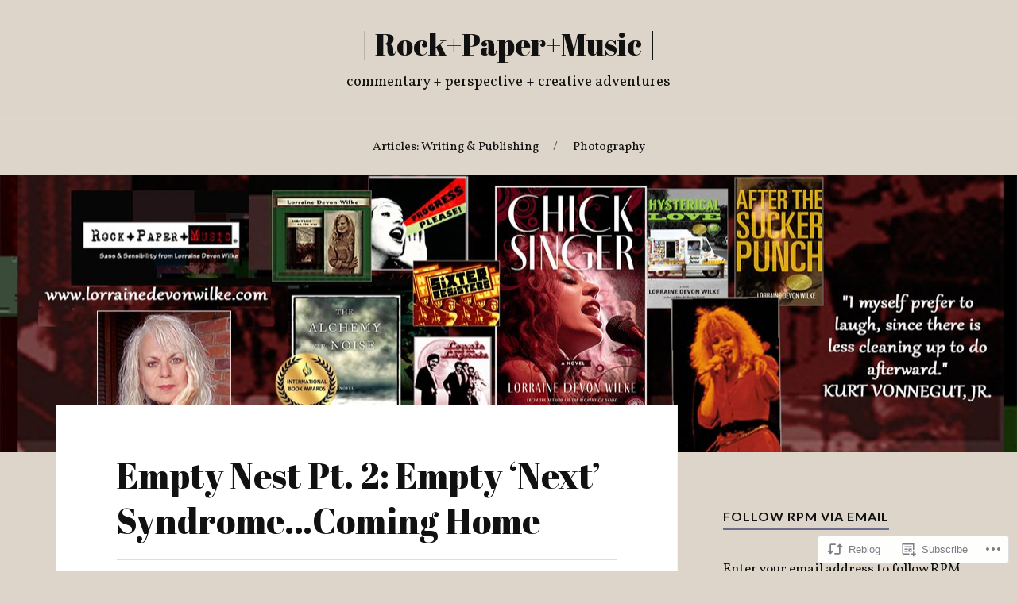

--- FILE ---
content_type: text/html; charset=UTF-8
request_url: https://rockpapermusic.com/2011/05/13/empty-next-syndrome-coming-home/?like_comment=1542&_wpnonce=53c3e292dd
body_size: 38349
content:
<!DOCTYPE html>
<html lang="en">
<head>
<meta charset="UTF-8">
<meta name="viewport" content="width=device-width, initial-scale=1">
<link rel="profile" href="http://gmpg.org/xfn/11">
<link rel="pingback" href="https://rockpapermusic.com/xmlrpc.php">

<title>Empty Nest Pt. 2: Empty &#8216;Next&#8217; Syndrome&#8230;Coming Home &#8211; | Rock+Paper+Music |</title>
<script type="text/javascript">
  WebFontConfig = {"google":{"families":["Abril+Fatface:r:latin,latin-ext","Vollkorn:r,i,b,bi:latin,latin-ext"]},"api_url":"https:\/\/fonts-api.wp.com\/css"};
  (function() {
    var wf = document.createElement('script');
    wf.src = '/wp-content/plugins/custom-fonts/js/webfont.js';
    wf.type = 'text/javascript';
    wf.async = 'true';
    var s = document.getElementsByTagName('script')[0];
    s.parentNode.insertBefore(wf, s);
	})();
</script><style id="jetpack-custom-fonts-css">.wf-active body{font-family:"Vollkorn",serif}.wf-active code, .wf-active kbd, .wf-active pre, .wf-active samp{font-family:"Vollkorn",serif}.wf-active .main-navigation ul > li + li:before{font-family:"Vollkorn",serif}.wf-active .entry-meta > span{font-family:"Vollkorn",serif}.wf-active .page-links{font-family:"Vollkorn",serif}.wf-active .tagcloud a, .wf-active .tags-links a{font-family:"Vollkorn",serif}.wf-active .post-navigation span{font-family:"Vollkorn",serif}.wf-active .entry-content{font-family:"Vollkorn",serif}.wf-active .entry-content .more-link{font-family:"Vollkorn",serif}.wf-active .entry-content blockquote cite{font-family:"Vollkorn",serif}.wf-active code, .wf-active kbd, .wf-active pre{font-family:"Vollkorn",serif}.wf-active .gallery-caption, .wf-active .wp-caption-text{font-family:"Vollkorn",serif}.wf-active .entry-content fieldset legend{font-family:"Vollkorn",serif}.wf-active .entry-content label{font-family:"Vollkorn",serif}.wf-active .entry-content input, .wf-active .entry-content textarea{font-family:"Vollkorn",serif}.wf-active .comments-title span a{font-family:"Vollkorn",serif}.wf-active .comment-metadata, .wf-active .comment-reply-link{font-family:"Vollkorn",serif}.wf-active .comment-navigation a{font-family:"Vollkorn",serif}.wf-active .comment-respond form label{font-family:"Vollkorn",serif}.wf-active .comment-respond input[type="text"], .wf-active .comment-respond textarea{font-family:"Vollkorn",serif}.wf-active .comment-respond input[type="submit"]{font-family:"Vollkorn",serif}.wf-active .comment-list #cancel-comment-reply-link{font-family:"Vollkorn",serif}.wf-active .search-field{font-family:"Vollkorn",serif}.wf-active .posts-navigation span{font-family:"Vollkorn",serif}.wf-active #infinite-handle span{font-family:"Vollkorn",serif}.wf-active .widget{font-family:"Vollkorn",serif}.wf-active .widget_authors a strong, .wf-active .widget_recent_comments .comment-author-link, .wf-active .widget_recent_comments .comment-author-link a{font-family:"Vollkorn",serif}.wf-active .widget .search-field{font-family:"Vollkorn",serif}.wf-active .widget_recent_entries a, .wf-active .widget_recent_entries a:focus, .wf-active .widget_recent_entries a:hover, .wf-active .widget_recent_entries a:visited{font-family:"Vollkorn",serif}.wf-active .widget_rss li a{font-family:"Vollkorn",serif}.wf-active .site-info{font-family:"Vollkorn",serif}@media screen and (max-width: 1000px){.wf-active .mobile-search .search-field{font-family:"Vollkorn",serif}}.wf-active h1, .wf-active h2, .wf-active h3, .wf-active h4, .wf-active h5, .wf-active h6{font-family:"Abril Fatface",sans-serif;font-style:normal;font-weight:400}.wf-active .site-title{font-weight:400;font-style:normal}.wf-active .site-description{font-style:normal;font-weight:400}.wf-active .entry-title{font-weight:400;font-style:normal}.wf-active .post-navigation h4{font-weight:400;font-style:normal}.wf-active .entry-content h1, .wf-active .entry-content h2, .wf-active .entry-content h3, .wf-active .entry-content h4, .wf-active .entry-content h5{font-weight:400;font-style:normal}.wf-active .entry-content h6{font-weight:400;font-style:normal}.wf-active .entry-content h1{font-style:normal;font-weight:400}.wf-active .entry-content h2{font-style:normal;font-weight:400}.wf-active .entry-content h3{font-style:normal;font-weight:400}.wf-active .entry-content h4{font-style:normal;font-weight:400}.wf-active .entry-content h5{font-style:normal;font-weight:400}.wf-active .entry-content h6{font-family:"Abril Fatface",sans-serif;font-weight:400;font-style:normal}.wf-active .entry-content th{font-weight:400;font-style:normal}.wf-active .comment-reply-title, .wf-active .comments-title{font-weight:400;font-style:normal}.wf-active .page-title{font-family:"Abril Fatface",sans-serif;font-weight:400;font-style:normal}.wf-active .widget-title{font-family:"Abril Fatface",sans-serif;font-weight:400;font-style:normal}@media screen and (max-width: 600px){.wf-active .site-title{font-style:normal;font-weight:400}}@media screen and (max-width: 600px){.wf-active .entry-title{font-style:normal;font-weight:400}}@media screen and (max-width: 500px){.wf-active .comment-reply-title, .wf-active .comments-title{font-style:normal;font-weight:400}}@media screen and (max-width: 500px){.wf-active .entry-title{font-style:normal;font-weight:400}}@media screen and (max-width: 500px){.wf-active .entry-content h1{font-style:normal;font-weight:400}}@media screen and (max-width: 500px){.wf-active .entry-content h2{font-style:normal;font-weight:400}}@media screen and (max-width: 500px){.wf-active .entry-content h3{font-style:normal;font-weight:400}}@media screen and (max-width: 500px){.wf-active .entry-content h4{font-style:normal;font-weight:400}}@media screen and (max-width: 500px){.wf-active .entry-content h5{font-style:normal;font-weight:400}}@media screen and (max-width: 440px){.wf-active .comment-reply-title, .wf-active .comments-title{font-style:normal;font-weight:400}}@media screen and (max-width: 440px){.wf-active .entry-title{font-style:normal;font-weight:400}}</style>
<meta name='robots' content='max-image-preview:large' />

<!-- Async WordPress.com Remote Login -->
<script id="wpcom_remote_login_js">
var wpcom_remote_login_extra_auth = '';
function wpcom_remote_login_remove_dom_node_id( element_id ) {
	var dom_node = document.getElementById( element_id );
	if ( dom_node ) { dom_node.parentNode.removeChild( dom_node ); }
}
function wpcom_remote_login_remove_dom_node_classes( class_name ) {
	var dom_nodes = document.querySelectorAll( '.' + class_name );
	for ( var i = 0; i < dom_nodes.length; i++ ) {
		dom_nodes[ i ].parentNode.removeChild( dom_nodes[ i ] );
	}
}
function wpcom_remote_login_final_cleanup() {
	wpcom_remote_login_remove_dom_node_classes( "wpcom_remote_login_msg" );
	wpcom_remote_login_remove_dom_node_id( "wpcom_remote_login_key" );
	wpcom_remote_login_remove_dom_node_id( "wpcom_remote_login_validate" );
	wpcom_remote_login_remove_dom_node_id( "wpcom_remote_login_js" );
	wpcom_remote_login_remove_dom_node_id( "wpcom_request_access_iframe" );
	wpcom_remote_login_remove_dom_node_id( "wpcom_request_access_styles" );
}

// Watch for messages back from the remote login
window.addEventListener( "message", function( e ) {
	if ( e.origin === "https://r-login.wordpress.com" ) {
		var data = {};
		try {
			data = JSON.parse( e.data );
		} catch( e ) {
			wpcom_remote_login_final_cleanup();
			return;
		}

		if ( data.msg === 'LOGIN' ) {
			// Clean up the login check iframe
			wpcom_remote_login_remove_dom_node_id( "wpcom_remote_login_key" );

			var id_regex = new RegExp( /^[0-9]+$/ );
			var token_regex = new RegExp( /^.*|.*|.*$/ );
			if (
				token_regex.test( data.token )
				&& id_regex.test( data.wpcomid )
			) {
				// We have everything we need to ask for a login
				var script = document.createElement( "script" );
				script.setAttribute( "id", "wpcom_remote_login_validate" );
				script.src = '/remote-login.php?wpcom_remote_login=validate'
					+ '&wpcomid=' + data.wpcomid
					+ '&token=' + encodeURIComponent( data.token )
					+ '&host=' + window.location.protocol
					+ '//' + window.location.hostname
					+ '&postid=2454'
					+ '&is_singular=1';
				document.body.appendChild( script );
			}

			return;
		}

		// Safari ITP, not logged in, so redirect
		if ( data.msg === 'LOGIN-REDIRECT' ) {
			window.location = 'https://wordpress.com/log-in?redirect_to=' + window.location.href;
			return;
		}

		// Safari ITP, storage access failed, remove the request
		if ( data.msg === 'LOGIN-REMOVE' ) {
			var css_zap = 'html { -webkit-transition: margin-top 1s; transition: margin-top 1s; } /* 9001 */ html { margin-top: 0 !important; } * html body { margin-top: 0 !important; } @media screen and ( max-width: 782px ) { html { margin-top: 0 !important; } * html body { margin-top: 0 !important; } }';
			var style_zap = document.createElement( 'style' );
			style_zap.type = 'text/css';
			style_zap.appendChild( document.createTextNode( css_zap ) );
			document.body.appendChild( style_zap );

			var e = document.getElementById( 'wpcom_request_access_iframe' );
			e.parentNode.removeChild( e );

			document.cookie = 'wordpress_com_login_access=denied; path=/; max-age=31536000';

			return;
		}

		// Safari ITP
		if ( data.msg === 'REQUEST_ACCESS' ) {
			console.log( 'request access: safari' );

			// Check ITP iframe enable/disable knob
			if ( wpcom_remote_login_extra_auth !== 'safari_itp_iframe' ) {
				return;
			}

			// If we are in a "private window" there is no ITP.
			var private_window = false;
			try {
				var opendb = window.openDatabase( null, null, null, null );
			} catch( e ) {
				private_window = true;
			}

			if ( private_window ) {
				console.log( 'private window' );
				return;
			}

			var iframe = document.createElement( 'iframe' );
			iframe.id = 'wpcom_request_access_iframe';
			iframe.setAttribute( 'scrolling', 'no' );
			iframe.setAttribute( 'sandbox', 'allow-storage-access-by-user-activation allow-scripts allow-same-origin allow-top-navigation-by-user-activation' );
			iframe.src = 'https://r-login.wordpress.com/remote-login.php?wpcom_remote_login=request_access&origin=' + encodeURIComponent( data.origin ) + '&wpcomid=' + encodeURIComponent( data.wpcomid );

			var css = 'html { -webkit-transition: margin-top 1s; transition: margin-top 1s; } /* 9001 */ html { margin-top: 46px !important; } * html body { margin-top: 46px !important; } @media screen and ( max-width: 660px ) { html { margin-top: 71px !important; } * html body { margin-top: 71px !important; } #wpcom_request_access_iframe { display: block; height: 71px !important; } } #wpcom_request_access_iframe { border: 0px; height: 46px; position: fixed; top: 0; left: 0; width: 100%; min-width: 100%; z-index: 99999; background: #23282d; } ';

			var style = document.createElement( 'style' );
			style.type = 'text/css';
			style.id = 'wpcom_request_access_styles';
			style.appendChild( document.createTextNode( css ) );
			document.body.appendChild( style );

			document.body.appendChild( iframe );
		}

		if ( data.msg === 'DONE' ) {
			wpcom_remote_login_final_cleanup();
		}
	}
}, false );

// Inject the remote login iframe after the page has had a chance to load
// more critical resources
window.addEventListener( "DOMContentLoaded", function( e ) {
	var iframe = document.createElement( "iframe" );
	iframe.style.display = "none";
	iframe.setAttribute( "scrolling", "no" );
	iframe.setAttribute( "id", "wpcom_remote_login_key" );
	iframe.src = "https://r-login.wordpress.com/remote-login.php"
		+ "?wpcom_remote_login=key"
		+ "&origin=aHR0cHM6Ly9yb2NrcGFwZXJtdXNpYy5jb20%3D"
		+ "&wpcomid=108245498"
		+ "&time=" + Math.floor( Date.now() / 1000 );
	document.body.appendChild( iframe );
}, false );
</script>
<link rel='dns-prefetch' href='//s0.wp.com' />
<link rel='dns-prefetch' href='//wordpress.com' />
<link rel='dns-prefetch' href='//fonts-api.wp.com' />
<link rel="alternate" type="application/rss+xml" title="| Rock+Paper+Music | &raquo; Feed" href="https://rockpapermusic.com/feed/" />
<link rel="alternate" type="application/rss+xml" title="| Rock+Paper+Music | &raquo; Comments Feed" href="https://rockpapermusic.com/comments/feed/" />
<link rel="alternate" type="application/rss+xml" title="| Rock+Paper+Music | &raquo; Empty Nest Pt. 2: Empty &#8216;Next&#8217; Syndrome&#8230;Coming Home Comments Feed" href="https://rockpapermusic.com/2011/05/13/empty-next-syndrome-coming-home/feed/" />
	<script type="text/javascript">
		/* <![CDATA[ */
		function addLoadEvent(func) {
			var oldonload = window.onload;
			if (typeof window.onload != 'function') {
				window.onload = func;
			} else {
				window.onload = function () {
					oldonload();
					func();
				}
			}
		}
		/* ]]> */
	</script>
	<link crossorigin='anonymous' rel='stylesheet' id='all-css-0-1' href='/wp-content/mu-plugins/likes/jetpack-likes.css?m=1743883414i&cssminify=yes' type='text/css' media='all' />
<style id='wp-emoji-styles-inline-css'>

	img.wp-smiley, img.emoji {
		display: inline !important;
		border: none !important;
		box-shadow: none !important;
		height: 1em !important;
		width: 1em !important;
		margin: 0 0.07em !important;
		vertical-align: -0.1em !important;
		background: none !important;
		padding: 0 !important;
	}
/*# sourceURL=wp-emoji-styles-inline-css */
</style>
<link crossorigin='anonymous' rel='stylesheet' id='all-css-2-1' href='/wp-content/plugins/gutenberg-core/v22.2.0/build/styles/block-library/style.css?m=1764855221i&cssminify=yes' type='text/css' media='all' />
<style id='wp-block-library-inline-css'>
.has-text-align-justify {
	text-align:justify;
}
.has-text-align-justify{text-align:justify;}

/*# sourceURL=wp-block-library-inline-css */
</style><style id='global-styles-inline-css'>
:root{--wp--preset--aspect-ratio--square: 1;--wp--preset--aspect-ratio--4-3: 4/3;--wp--preset--aspect-ratio--3-4: 3/4;--wp--preset--aspect-ratio--3-2: 3/2;--wp--preset--aspect-ratio--2-3: 2/3;--wp--preset--aspect-ratio--16-9: 16/9;--wp--preset--aspect-ratio--9-16: 9/16;--wp--preset--color--black: #000000;--wp--preset--color--cyan-bluish-gray: #abb8c3;--wp--preset--color--white: #ffffff;--wp--preset--color--pale-pink: #f78da7;--wp--preset--color--vivid-red: #cf2e2e;--wp--preset--color--luminous-vivid-orange: #ff6900;--wp--preset--color--luminous-vivid-amber: #fcb900;--wp--preset--color--light-green-cyan: #7bdcb5;--wp--preset--color--vivid-green-cyan: #00d084;--wp--preset--color--pale-cyan-blue: #8ed1fc;--wp--preset--color--vivid-cyan-blue: #0693e3;--wp--preset--color--vivid-purple: #9b51e0;--wp--preset--gradient--vivid-cyan-blue-to-vivid-purple: linear-gradient(135deg,rgb(6,147,227) 0%,rgb(155,81,224) 100%);--wp--preset--gradient--light-green-cyan-to-vivid-green-cyan: linear-gradient(135deg,rgb(122,220,180) 0%,rgb(0,208,130) 100%);--wp--preset--gradient--luminous-vivid-amber-to-luminous-vivid-orange: linear-gradient(135deg,rgb(252,185,0) 0%,rgb(255,105,0) 100%);--wp--preset--gradient--luminous-vivid-orange-to-vivid-red: linear-gradient(135deg,rgb(255,105,0) 0%,rgb(207,46,46) 100%);--wp--preset--gradient--very-light-gray-to-cyan-bluish-gray: linear-gradient(135deg,rgb(238,238,238) 0%,rgb(169,184,195) 100%);--wp--preset--gradient--cool-to-warm-spectrum: linear-gradient(135deg,rgb(74,234,220) 0%,rgb(151,120,209) 20%,rgb(207,42,186) 40%,rgb(238,44,130) 60%,rgb(251,105,98) 80%,rgb(254,248,76) 100%);--wp--preset--gradient--blush-light-purple: linear-gradient(135deg,rgb(255,206,236) 0%,rgb(152,150,240) 100%);--wp--preset--gradient--blush-bordeaux: linear-gradient(135deg,rgb(254,205,165) 0%,rgb(254,45,45) 50%,rgb(107,0,62) 100%);--wp--preset--gradient--luminous-dusk: linear-gradient(135deg,rgb(255,203,112) 0%,rgb(199,81,192) 50%,rgb(65,88,208) 100%);--wp--preset--gradient--pale-ocean: linear-gradient(135deg,rgb(255,245,203) 0%,rgb(182,227,212) 50%,rgb(51,167,181) 100%);--wp--preset--gradient--electric-grass: linear-gradient(135deg,rgb(202,248,128) 0%,rgb(113,206,126) 100%);--wp--preset--gradient--midnight: linear-gradient(135deg,rgb(2,3,129) 0%,rgb(40,116,252) 100%);--wp--preset--font-size--small: 13px;--wp--preset--font-size--medium: 20px;--wp--preset--font-size--large: 36px;--wp--preset--font-size--x-large: 42px;--wp--preset--font-family--albert-sans: 'Albert Sans', sans-serif;--wp--preset--font-family--alegreya: Alegreya, serif;--wp--preset--font-family--arvo: Arvo, serif;--wp--preset--font-family--bodoni-moda: 'Bodoni Moda', serif;--wp--preset--font-family--bricolage-grotesque: 'Bricolage Grotesque', sans-serif;--wp--preset--font-family--cabin: Cabin, sans-serif;--wp--preset--font-family--chivo: Chivo, sans-serif;--wp--preset--font-family--commissioner: Commissioner, sans-serif;--wp--preset--font-family--cormorant: Cormorant, serif;--wp--preset--font-family--courier-prime: 'Courier Prime', monospace;--wp--preset--font-family--crimson-pro: 'Crimson Pro', serif;--wp--preset--font-family--dm-mono: 'DM Mono', monospace;--wp--preset--font-family--dm-sans: 'DM Sans', sans-serif;--wp--preset--font-family--dm-serif-display: 'DM Serif Display', serif;--wp--preset--font-family--domine: Domine, serif;--wp--preset--font-family--eb-garamond: 'EB Garamond', serif;--wp--preset--font-family--epilogue: Epilogue, sans-serif;--wp--preset--font-family--fahkwang: Fahkwang, sans-serif;--wp--preset--font-family--figtree: Figtree, sans-serif;--wp--preset--font-family--fira-sans: 'Fira Sans', sans-serif;--wp--preset--font-family--fjalla-one: 'Fjalla One', sans-serif;--wp--preset--font-family--fraunces: Fraunces, serif;--wp--preset--font-family--gabarito: Gabarito, system-ui;--wp--preset--font-family--ibm-plex-mono: 'IBM Plex Mono', monospace;--wp--preset--font-family--ibm-plex-sans: 'IBM Plex Sans', sans-serif;--wp--preset--font-family--ibarra-real-nova: 'Ibarra Real Nova', serif;--wp--preset--font-family--instrument-serif: 'Instrument Serif', serif;--wp--preset--font-family--inter: Inter, sans-serif;--wp--preset--font-family--josefin-sans: 'Josefin Sans', sans-serif;--wp--preset--font-family--jost: Jost, sans-serif;--wp--preset--font-family--libre-baskerville: 'Libre Baskerville', serif;--wp--preset--font-family--libre-franklin: 'Libre Franklin', sans-serif;--wp--preset--font-family--literata: Literata, serif;--wp--preset--font-family--lora: Lora, serif;--wp--preset--font-family--merriweather: Merriweather, serif;--wp--preset--font-family--montserrat: Montserrat, sans-serif;--wp--preset--font-family--newsreader: Newsreader, serif;--wp--preset--font-family--noto-sans-mono: 'Noto Sans Mono', sans-serif;--wp--preset--font-family--nunito: Nunito, sans-serif;--wp--preset--font-family--open-sans: 'Open Sans', sans-serif;--wp--preset--font-family--overpass: Overpass, sans-serif;--wp--preset--font-family--pt-serif: 'PT Serif', serif;--wp--preset--font-family--petrona: Petrona, serif;--wp--preset--font-family--piazzolla: Piazzolla, serif;--wp--preset--font-family--playfair-display: 'Playfair Display', serif;--wp--preset--font-family--plus-jakarta-sans: 'Plus Jakarta Sans', sans-serif;--wp--preset--font-family--poppins: Poppins, sans-serif;--wp--preset--font-family--raleway: Raleway, sans-serif;--wp--preset--font-family--roboto: Roboto, sans-serif;--wp--preset--font-family--roboto-slab: 'Roboto Slab', serif;--wp--preset--font-family--rubik: Rubik, sans-serif;--wp--preset--font-family--rufina: Rufina, serif;--wp--preset--font-family--sora: Sora, sans-serif;--wp--preset--font-family--source-sans-3: 'Source Sans 3', sans-serif;--wp--preset--font-family--source-serif-4: 'Source Serif 4', serif;--wp--preset--font-family--space-mono: 'Space Mono', monospace;--wp--preset--font-family--syne: Syne, sans-serif;--wp--preset--font-family--texturina: Texturina, serif;--wp--preset--font-family--urbanist: Urbanist, sans-serif;--wp--preset--font-family--work-sans: 'Work Sans', sans-serif;--wp--preset--spacing--20: 0.44rem;--wp--preset--spacing--30: 0.67rem;--wp--preset--spacing--40: 1rem;--wp--preset--spacing--50: 1.5rem;--wp--preset--spacing--60: 2.25rem;--wp--preset--spacing--70: 3.38rem;--wp--preset--spacing--80: 5.06rem;--wp--preset--shadow--natural: 6px 6px 9px rgba(0, 0, 0, 0.2);--wp--preset--shadow--deep: 12px 12px 50px rgba(0, 0, 0, 0.4);--wp--preset--shadow--sharp: 6px 6px 0px rgba(0, 0, 0, 0.2);--wp--preset--shadow--outlined: 6px 6px 0px -3px rgb(255, 255, 255), 6px 6px rgb(0, 0, 0);--wp--preset--shadow--crisp: 6px 6px 0px rgb(0, 0, 0);}:where(.is-layout-flex){gap: 0.5em;}:where(.is-layout-grid){gap: 0.5em;}body .is-layout-flex{display: flex;}.is-layout-flex{flex-wrap: wrap;align-items: center;}.is-layout-flex > :is(*, div){margin: 0;}body .is-layout-grid{display: grid;}.is-layout-grid > :is(*, div){margin: 0;}:where(.wp-block-columns.is-layout-flex){gap: 2em;}:where(.wp-block-columns.is-layout-grid){gap: 2em;}:where(.wp-block-post-template.is-layout-flex){gap: 1.25em;}:where(.wp-block-post-template.is-layout-grid){gap: 1.25em;}.has-black-color{color: var(--wp--preset--color--black) !important;}.has-cyan-bluish-gray-color{color: var(--wp--preset--color--cyan-bluish-gray) !important;}.has-white-color{color: var(--wp--preset--color--white) !important;}.has-pale-pink-color{color: var(--wp--preset--color--pale-pink) !important;}.has-vivid-red-color{color: var(--wp--preset--color--vivid-red) !important;}.has-luminous-vivid-orange-color{color: var(--wp--preset--color--luminous-vivid-orange) !important;}.has-luminous-vivid-amber-color{color: var(--wp--preset--color--luminous-vivid-amber) !important;}.has-light-green-cyan-color{color: var(--wp--preset--color--light-green-cyan) !important;}.has-vivid-green-cyan-color{color: var(--wp--preset--color--vivid-green-cyan) !important;}.has-pale-cyan-blue-color{color: var(--wp--preset--color--pale-cyan-blue) !important;}.has-vivid-cyan-blue-color{color: var(--wp--preset--color--vivid-cyan-blue) !important;}.has-vivid-purple-color{color: var(--wp--preset--color--vivid-purple) !important;}.has-black-background-color{background-color: var(--wp--preset--color--black) !important;}.has-cyan-bluish-gray-background-color{background-color: var(--wp--preset--color--cyan-bluish-gray) !important;}.has-white-background-color{background-color: var(--wp--preset--color--white) !important;}.has-pale-pink-background-color{background-color: var(--wp--preset--color--pale-pink) !important;}.has-vivid-red-background-color{background-color: var(--wp--preset--color--vivid-red) !important;}.has-luminous-vivid-orange-background-color{background-color: var(--wp--preset--color--luminous-vivid-orange) !important;}.has-luminous-vivid-amber-background-color{background-color: var(--wp--preset--color--luminous-vivid-amber) !important;}.has-light-green-cyan-background-color{background-color: var(--wp--preset--color--light-green-cyan) !important;}.has-vivid-green-cyan-background-color{background-color: var(--wp--preset--color--vivid-green-cyan) !important;}.has-pale-cyan-blue-background-color{background-color: var(--wp--preset--color--pale-cyan-blue) !important;}.has-vivid-cyan-blue-background-color{background-color: var(--wp--preset--color--vivid-cyan-blue) !important;}.has-vivid-purple-background-color{background-color: var(--wp--preset--color--vivid-purple) !important;}.has-black-border-color{border-color: var(--wp--preset--color--black) !important;}.has-cyan-bluish-gray-border-color{border-color: var(--wp--preset--color--cyan-bluish-gray) !important;}.has-white-border-color{border-color: var(--wp--preset--color--white) !important;}.has-pale-pink-border-color{border-color: var(--wp--preset--color--pale-pink) !important;}.has-vivid-red-border-color{border-color: var(--wp--preset--color--vivid-red) !important;}.has-luminous-vivid-orange-border-color{border-color: var(--wp--preset--color--luminous-vivid-orange) !important;}.has-luminous-vivid-amber-border-color{border-color: var(--wp--preset--color--luminous-vivid-amber) !important;}.has-light-green-cyan-border-color{border-color: var(--wp--preset--color--light-green-cyan) !important;}.has-vivid-green-cyan-border-color{border-color: var(--wp--preset--color--vivid-green-cyan) !important;}.has-pale-cyan-blue-border-color{border-color: var(--wp--preset--color--pale-cyan-blue) !important;}.has-vivid-cyan-blue-border-color{border-color: var(--wp--preset--color--vivid-cyan-blue) !important;}.has-vivid-purple-border-color{border-color: var(--wp--preset--color--vivid-purple) !important;}.has-vivid-cyan-blue-to-vivid-purple-gradient-background{background: var(--wp--preset--gradient--vivid-cyan-blue-to-vivid-purple) !important;}.has-light-green-cyan-to-vivid-green-cyan-gradient-background{background: var(--wp--preset--gradient--light-green-cyan-to-vivid-green-cyan) !important;}.has-luminous-vivid-amber-to-luminous-vivid-orange-gradient-background{background: var(--wp--preset--gradient--luminous-vivid-amber-to-luminous-vivid-orange) !important;}.has-luminous-vivid-orange-to-vivid-red-gradient-background{background: var(--wp--preset--gradient--luminous-vivid-orange-to-vivid-red) !important;}.has-very-light-gray-to-cyan-bluish-gray-gradient-background{background: var(--wp--preset--gradient--very-light-gray-to-cyan-bluish-gray) !important;}.has-cool-to-warm-spectrum-gradient-background{background: var(--wp--preset--gradient--cool-to-warm-spectrum) !important;}.has-blush-light-purple-gradient-background{background: var(--wp--preset--gradient--blush-light-purple) !important;}.has-blush-bordeaux-gradient-background{background: var(--wp--preset--gradient--blush-bordeaux) !important;}.has-luminous-dusk-gradient-background{background: var(--wp--preset--gradient--luminous-dusk) !important;}.has-pale-ocean-gradient-background{background: var(--wp--preset--gradient--pale-ocean) !important;}.has-electric-grass-gradient-background{background: var(--wp--preset--gradient--electric-grass) !important;}.has-midnight-gradient-background{background: var(--wp--preset--gradient--midnight) !important;}.has-small-font-size{font-size: var(--wp--preset--font-size--small) !important;}.has-medium-font-size{font-size: var(--wp--preset--font-size--medium) !important;}.has-large-font-size{font-size: var(--wp--preset--font-size--large) !important;}.has-x-large-font-size{font-size: var(--wp--preset--font-size--x-large) !important;}.has-albert-sans-font-family{font-family: var(--wp--preset--font-family--albert-sans) !important;}.has-alegreya-font-family{font-family: var(--wp--preset--font-family--alegreya) !important;}.has-arvo-font-family{font-family: var(--wp--preset--font-family--arvo) !important;}.has-bodoni-moda-font-family{font-family: var(--wp--preset--font-family--bodoni-moda) !important;}.has-bricolage-grotesque-font-family{font-family: var(--wp--preset--font-family--bricolage-grotesque) !important;}.has-cabin-font-family{font-family: var(--wp--preset--font-family--cabin) !important;}.has-chivo-font-family{font-family: var(--wp--preset--font-family--chivo) !important;}.has-commissioner-font-family{font-family: var(--wp--preset--font-family--commissioner) !important;}.has-cormorant-font-family{font-family: var(--wp--preset--font-family--cormorant) !important;}.has-courier-prime-font-family{font-family: var(--wp--preset--font-family--courier-prime) !important;}.has-crimson-pro-font-family{font-family: var(--wp--preset--font-family--crimson-pro) !important;}.has-dm-mono-font-family{font-family: var(--wp--preset--font-family--dm-mono) !important;}.has-dm-sans-font-family{font-family: var(--wp--preset--font-family--dm-sans) !important;}.has-dm-serif-display-font-family{font-family: var(--wp--preset--font-family--dm-serif-display) !important;}.has-domine-font-family{font-family: var(--wp--preset--font-family--domine) !important;}.has-eb-garamond-font-family{font-family: var(--wp--preset--font-family--eb-garamond) !important;}.has-epilogue-font-family{font-family: var(--wp--preset--font-family--epilogue) !important;}.has-fahkwang-font-family{font-family: var(--wp--preset--font-family--fahkwang) !important;}.has-figtree-font-family{font-family: var(--wp--preset--font-family--figtree) !important;}.has-fira-sans-font-family{font-family: var(--wp--preset--font-family--fira-sans) !important;}.has-fjalla-one-font-family{font-family: var(--wp--preset--font-family--fjalla-one) !important;}.has-fraunces-font-family{font-family: var(--wp--preset--font-family--fraunces) !important;}.has-gabarito-font-family{font-family: var(--wp--preset--font-family--gabarito) !important;}.has-ibm-plex-mono-font-family{font-family: var(--wp--preset--font-family--ibm-plex-mono) !important;}.has-ibm-plex-sans-font-family{font-family: var(--wp--preset--font-family--ibm-plex-sans) !important;}.has-ibarra-real-nova-font-family{font-family: var(--wp--preset--font-family--ibarra-real-nova) !important;}.has-instrument-serif-font-family{font-family: var(--wp--preset--font-family--instrument-serif) !important;}.has-inter-font-family{font-family: var(--wp--preset--font-family--inter) !important;}.has-josefin-sans-font-family{font-family: var(--wp--preset--font-family--josefin-sans) !important;}.has-jost-font-family{font-family: var(--wp--preset--font-family--jost) !important;}.has-libre-baskerville-font-family{font-family: var(--wp--preset--font-family--libre-baskerville) !important;}.has-libre-franklin-font-family{font-family: var(--wp--preset--font-family--libre-franklin) !important;}.has-literata-font-family{font-family: var(--wp--preset--font-family--literata) !important;}.has-lora-font-family{font-family: var(--wp--preset--font-family--lora) !important;}.has-merriweather-font-family{font-family: var(--wp--preset--font-family--merriweather) !important;}.has-montserrat-font-family{font-family: var(--wp--preset--font-family--montserrat) !important;}.has-newsreader-font-family{font-family: var(--wp--preset--font-family--newsreader) !important;}.has-noto-sans-mono-font-family{font-family: var(--wp--preset--font-family--noto-sans-mono) !important;}.has-nunito-font-family{font-family: var(--wp--preset--font-family--nunito) !important;}.has-open-sans-font-family{font-family: var(--wp--preset--font-family--open-sans) !important;}.has-overpass-font-family{font-family: var(--wp--preset--font-family--overpass) !important;}.has-pt-serif-font-family{font-family: var(--wp--preset--font-family--pt-serif) !important;}.has-petrona-font-family{font-family: var(--wp--preset--font-family--petrona) !important;}.has-piazzolla-font-family{font-family: var(--wp--preset--font-family--piazzolla) !important;}.has-playfair-display-font-family{font-family: var(--wp--preset--font-family--playfair-display) !important;}.has-plus-jakarta-sans-font-family{font-family: var(--wp--preset--font-family--plus-jakarta-sans) !important;}.has-poppins-font-family{font-family: var(--wp--preset--font-family--poppins) !important;}.has-raleway-font-family{font-family: var(--wp--preset--font-family--raleway) !important;}.has-roboto-font-family{font-family: var(--wp--preset--font-family--roboto) !important;}.has-roboto-slab-font-family{font-family: var(--wp--preset--font-family--roboto-slab) !important;}.has-rubik-font-family{font-family: var(--wp--preset--font-family--rubik) !important;}.has-rufina-font-family{font-family: var(--wp--preset--font-family--rufina) !important;}.has-sora-font-family{font-family: var(--wp--preset--font-family--sora) !important;}.has-source-sans-3-font-family{font-family: var(--wp--preset--font-family--source-sans-3) !important;}.has-source-serif-4-font-family{font-family: var(--wp--preset--font-family--source-serif-4) !important;}.has-space-mono-font-family{font-family: var(--wp--preset--font-family--space-mono) !important;}.has-syne-font-family{font-family: var(--wp--preset--font-family--syne) !important;}.has-texturina-font-family{font-family: var(--wp--preset--font-family--texturina) !important;}.has-urbanist-font-family{font-family: var(--wp--preset--font-family--urbanist) !important;}.has-work-sans-font-family{font-family: var(--wp--preset--font-family--work-sans) !important;}
/*# sourceURL=global-styles-inline-css */
</style>

<style id='classic-theme-styles-inline-css'>
/*! This file is auto-generated */
.wp-block-button__link{color:#fff;background-color:#32373c;border-radius:9999px;box-shadow:none;text-decoration:none;padding:calc(.667em + 2px) calc(1.333em + 2px);font-size:1.125em}.wp-block-file__button{background:#32373c;color:#fff;text-decoration:none}
/*# sourceURL=/wp-includes/css/classic-themes.min.css */
</style>
<link crossorigin='anonymous' rel='stylesheet' id='all-css-4-1' href='/_static/??-eJx9jtEKwjAMRX/IGoTp9EH8lq2LM9q0ZUmd/r0ZQ0GUvYRLuCcnMGbnU1SMClxcDqWnKODTgLbn3ChYg7GjBgOy1dZeZAX/sZG6HtVweWen+FhGsmlc2+YBRZxNpsJOL+aSJc6o6RsX6Iaz8GszowQxKRktn/Bzc1ZBLi2EdEc/NGcF0WfAqXri46be7uvtYVdV1xfv5XEp&cssminify=yes' type='text/css' media='all' />
<link rel='stylesheet' id='lovecraft-fonts-css' href='https://fonts-api.wp.com/css?family=Playfair+Display%3A400%2C700%2C400italic%7CLato%3A400%2C400italic%2C700%2C700italic%2C900%2C900italic&#038;subset=latin%2Clatin-ext&#038;ver=6.9-RC2-61304' media='all' />
<link crossorigin='anonymous' rel='stylesheet' id='all-css-6-1' href='/_static/??-eJx9jtsKwjAQRH/IuHipxQfxUyRdtjE12Q3ZpMW/twUfKopvc2DOMDAlg8KFuECsJoXqPCsMVJLFx5tBK8PNM4IjpuxnQX/HLapuYLVZ7hRJIdUOgoyE2fYFliUtz0BmSijxS1odydQFcXN0MLdW+E9yJCYI2uKFP8D0wfq8qNd42bXNYd+eT8dmeAFssmIY&cssminify=yes' type='text/css' media='all' />
<link crossorigin='anonymous' rel='stylesheet' id='print-css-7-1' href='/wp-content/mu-plugins/global-print/global-print.css?m=1465851035i&cssminify=yes' type='text/css' media='print' />
<style id='jetpack-global-styles-frontend-style-inline-css'>
:root { --font-headings: unset; --font-base: unset; --font-headings-default: -apple-system,BlinkMacSystemFont,"Segoe UI",Roboto,Oxygen-Sans,Ubuntu,Cantarell,"Helvetica Neue",sans-serif; --font-base-default: -apple-system,BlinkMacSystemFont,"Segoe UI",Roboto,Oxygen-Sans,Ubuntu,Cantarell,"Helvetica Neue",sans-serif;}
/*# sourceURL=jetpack-global-styles-frontend-style-inline-css */
</style>
<link crossorigin='anonymous' rel='stylesheet' id='all-css-10-1' href='/_static/??-eJyNjcsKAjEMRX/IGtQZBxfip0hMS9sxTYppGfx7H7gRN+7ugcs5sFRHKi1Ig9Jd5R6zGMyhVaTrh8G6QFHfORhYwlvw6P39PbPENZmt4G/ROQuBKWVkxxrVvuBH1lIoz2waILJekF+HUzlupnG3nQ77YZwfuRJIaQ==&cssminify=yes' type='text/css' media='all' />
<script type="text/javascript" id="wpcom-actionbar-placeholder-js-extra">
/* <![CDATA[ */
var actionbardata = {"siteID":"108245498","postID":"2454","siteURL":"https://rockpapermusic.com","xhrURL":"https://rockpapermusic.com/wp-admin/admin-ajax.php","nonce":"2b4b87fe72","isLoggedIn":"","statusMessage":"","subsEmailDefault":"instantly","proxyScriptUrl":"https://s0.wp.com/wp-content/js/wpcom-proxy-request.js?m=1513050504i&amp;ver=20211021","shortlink":"https://wp.me/p7kbB8-DA","i18n":{"followedText":"New posts from this site will now appear in your \u003Ca href=\"https://wordpress.com/reader\"\u003EReader\u003C/a\u003E","foldBar":"Collapse this bar","unfoldBar":"Expand this bar","shortLinkCopied":"Shortlink copied to clipboard."}};
//# sourceURL=wpcom-actionbar-placeholder-js-extra
/* ]]> */
</script>
<script type="text/javascript" id="jetpack-mu-wpcom-settings-js-before">
/* <![CDATA[ */
var JETPACK_MU_WPCOM_SETTINGS = {"assetsUrl":"https://s0.wp.com/wp-content/mu-plugins/jetpack-mu-wpcom-plugin/sun/jetpack_vendor/automattic/jetpack-mu-wpcom/src/build/"};
//# sourceURL=jetpack-mu-wpcom-settings-js-before
/* ]]> */
</script>
<script crossorigin='anonymous' type='text/javascript'  src='/wp-content/js/rlt-proxy.js?m=1720530689i'></script>
<script type="text/javascript" id="rlt-proxy-js-after">
/* <![CDATA[ */
	rltInitialize( {"token":null,"iframeOrigins":["https:\/\/widgets.wp.com"]} );
//# sourceURL=rlt-proxy-js-after
/* ]]> */
</script>
<link rel="EditURI" type="application/rsd+xml" title="RSD" href="https://rockpapermusicdotcom.wordpress.com/xmlrpc.php?rsd" />
<meta name="generator" content="WordPress.com" />
<link rel="canonical" href="https://rockpapermusic.com/2011/05/13/empty-next-syndrome-coming-home/" />
<link rel='shortlink' href='https://wp.me/p7kbB8-DA' />
<link rel="alternate" type="application/json+oembed" href="https://public-api.wordpress.com/oembed/?format=json&amp;url=https%3A%2F%2Frockpapermusic.com%2F2011%2F05%2F13%2Fempty-next-syndrome-coming-home%2F&amp;for=wpcom-auto-discovery" /><link rel="alternate" type="application/xml+oembed" href="https://public-api.wordpress.com/oembed/?format=xml&amp;url=https%3A%2F%2Frockpapermusic.com%2F2011%2F05%2F13%2Fempty-next-syndrome-coming-home%2F&amp;for=wpcom-auto-discovery" />
<!-- Jetpack Open Graph Tags -->
<meta property="og:type" content="article" />
<meta property="og:title" content="Empty Nest Pt. 2: Empty &#8216;Next&#8217; Syndrome&#8230;Coming Home" />
<meta property="og:url" content="https://rockpapermusic.com/2011/05/13/empty-next-syndrome-coming-home/" />
<meta property="og:description" content="After the initial, and sometimes painful, launch, the first trip home that first year of college is an interesting familial experiment. Here was ours." />
<meta property="article:published_time" content="2011-05-13T15:35:05+00:00" />
<meta property="article:modified_time" content="2022-10-21T16:33:32+00:00" />
<meta property="og:site_name" content="| Rock+Paper+Music |" />
<meta property="og:image" content="https://rockpapermusic.com/wp-content/uploads/2011/05/me__baby_dill_001.jpg" />
<meta property="og:image:width" content="414" />
<meta property="og:image:height" content="600" />
<meta property="og:image:alt" content="me_&amp;_baby_Dill_001" />
<meta property="og:locale" content="en_US" />
<meta property="article:publisher" content="https://www.facebook.com/WordPresscom" />
<meta name="twitter:creator" content="@LorraineDWilke" />
<meta name="twitter:site" content="@LorraineDWilke" />
<meta name="twitter:text:title" content="Empty Nest Pt. 2: Empty &#8216;Next&#8217; Syndrome&#8230;Coming Home" />
<meta name="twitter:image" content="https://rockpapermusic.com/wp-content/uploads/2011/05/me__baby_dill_001.jpg?w=640" />
<meta name="twitter:image:alt" content="me_&amp;_baby_Dill_001" />
<meta name="twitter:card" content="summary_large_image" />

<!-- End Jetpack Open Graph Tags -->
<link rel="search" type="application/opensearchdescription+xml" href="https://rockpapermusic.com/osd.xml" title="&#124; Rock+Paper+Music &#124;" />
<link rel="search" type="application/opensearchdescription+xml" href="https://s1.wp.com/opensearch.xml" title="WordPress.com" />
<meta name="theme-color" content="#ddd5c9" />
<meta name="description" content="After the initial, and sometimes painful, launch, the first trip home that first year of college is an interesting familial experiment. Here was ours." />
<style type="text/css" id="custom-background-css">
body.custom-background { background-color: #ddd5c9; }
</style>
	<style type="text/css" id="custom-colors-css">.entry-content .page-links a:hover { color: #FFFFFF;}
.footer-widgets .tagcloud a:hover { color: #FFFFFF;}
.tags-links a:hover, .tagcloud a:hover { color: #FFFFFF;}
.sticky-post, .sticky-post .genericon { color: #FFFFFF;}
#infinite-handle span:hover { color: #FFFFFF;}
.main-navigation ul ul a, .main-navigation ul ul a:visited { color: #FFFFFF;}
.button:hover, button:hover, input[type="submit"]:hover, input[type="reset"]:hover, input[type="button"]:hover { color: #FFFFFF;}
.mobile-search, .mobile-search .search-field, .toggle-active .main-navigation li { border-color: #dddddd;}
.mobile-search, .mobile-search .search-field, .toggle-active .main-navigation li { border-color: rgba( 221, 221, 221, 0.3 );}
.toggles, .hentry, #wp-calendar th:first-child, #wp-calendar tbody td:first-child, #wp-calendar thead, #wp-calendar th, #wp-calendar td, .widget ul ul li:first-child, .main-navigation, .widget li, .widget + .widget, .site-footer { border-color: #dddddd;}
.toggles, .hentry, #wp-calendar th:first-child, #wp-calendar tbody td:first-child, #wp-calendar thead, #wp-calendar th, #wp-calendar td, .widget ul ul li:first-child, .main-navigation, .widget li, .widget + .widget, .site-footer { border-color: rgba( 221, 221, 221, 0.3 );}
#secondary a, #secondary a:visited, #secondary a:hover, #secondary a:active, #secondary a:focus { color: #111111;}
.main-navigation a, .main-navigation a:visited { color: #111111;}
.menu-toggle .bar { background-color: #111111;}
.site-title a, .site-title a:visited { color: #111111;}
.search-toggle { color: #111111;}
.site-description { color: #111111;}
#secondary { color: #111111;}
#wp-calendar, #wp-calendar caption, #wp-calendar tfoot a, #wp-calendar tfoot a:visited { color: #111111;}
.footer-widgets #wp-calendar { color: #111111;}
.widget_recent_comments .comment-author-link, .widget_recent_comments .comment-author-link a, .widget_authors a strong { color: #111111;}
#secondary .wp-caption-text, #secondary .gallery-caption { color: #111111;}
.main-navigation ul > li + li:before { color: #565656;}
.widget_archive li, .widget_categories li, .widget_meta li, .widget_nav_menu li, .widget_pages { color: #565656;}
.widget_archive li:before, .widget_categories li:before, .widget_meta li:before, .widget_nav_menu li:before, .widget_pages li:before, .widget_authors ul ul li:before, .widget_recent_comments li:before { color: #565656;}
body, .toggles { background-color: #ddd5c9;}
a, a:visited, a:hover, a:active, a:focus { color: #6C6C8C;}
.comments-title span a, .comments-title span a:visited { color: #6C6C8C;}
.mobile-search .search-submit:hover { color: #6C6C8C;}
.entry-meta a, .entry-meta a:visited { color: #6C6C8C;}
.footer-widgets #wp-calendar thead th { color: #6C6C8C;}
.entry-meta a:hover, .entry-meta a:focus, .entry-meta a:active { border-bottom-color: #6C6C8C;}
.post-navigation a:hover, .post-navigation a:focus, .post-navigation a:active { color: #6C6C8C;}
.comment-navigation a:hover, .comment-navigation a:focus, .comment-navigation a:active { color: #6C6C8C;}
.search-submit:hover .genericon, .search-submit:focus .genericon, .search-submit:active .genericon { color: #6C6C8C;}
.main-navigation ul li:hover > a { color: #54546D;}
#secondary #wp-calendar thead th, #wp-calendar tfoot a:hover { color: #54546D;}
.search-toggle:hover, .search-toggle:active, .search-toggle:focus { color: #54546D;}
.main-navigation ul > .page_item_has_children > a:after, .main-navigation ul > .menu-item-has-children > a:after { border-top-color: #54546D;}
.main-navigation a:hover, .main-navigation a:active, .main-navigation a:focus { color: #54546D;}
.toggle-active .main-navigation a, .toggle-active .main-navigation a:visited { color: #54546D;}
.site-title a:hover, .site-title a:focus, .site-title a:active { color: #54546D;}
.search-toggle.active { color: #54546D;}
.menu-toggle.active .bar { background-color: #54546D;}
.menu-toggle:hover .bar, .menu-toggle:active .bar, .menu-toggle:focus .bar { background-color: #54546D;}
.toggle-active .main-navigation ul ul li:hover > a { color: #54546D;}
.toggle-active .main-navigation ul ul a:hover, .toggle-active .main-navigation ul ul a:active, .toggle-active .main-navigation ul ul a:focus { color: #54546D;}
.menu-toggle:hover .bar, .menu-toggle:active .bar, .menu-toggle:focus .bar { background-color: #54546D;}
.main-navigation ul ul li:hover > a { color: #A2A2B8;}
.main-navigation ul ul a:hover, .main-navigation ul ul a:active, .main-navigation ul ul a:focus { color: #A2A2B8;}
.site-info a:hover, .site-info a:focus, .site-info a:active { color: #7A7A98;}
.comment-author a:hover { color: #585873;}
.entry-content blockquote:after { color: #61617E;}
.site-info .sep { color: #7A7A98;}
.entry-content .page-links a:hover { background-color: #6c6c8c;}
.bypostauthor .comment-author img { background-color: #6c6c8c;}
#infinite-handle span:hover { background-color: #6c6c8c;}
.tags-links a:hover:before, .tagcloud a:hover:before { border-right-color: #6c6c8c;}
.rtl .tags-links a:hover:before, .rtl .tagcloud a:hover:before { border-left-color: #6c6c8c;}
.sticky-post { background-color: #6c6c8c;}
.sticky-post:after { border-left-color: #6c6c8c;}
.sticky-post:after { border-right-color: #6c6c8c;}
.widget-title, .jetpack-recipe-title { border-color: #6c6c8c;}
.tags-links a:hover, .tagcloud a:hover { background-color: #6c6c8c;}
.footer-widgets .tagcloud a:hover { background-color: #6c6c8c;}
.footer-widgets .tagcloud a:hover:before { border-right-color: #6c6c8c;}
.rtl .footer-widgets .tagcloud a:hover:before { border-left-color: #6c6c8c;}
.button:hover, button:hover, input[type="submit"]:hover, input[type="reset"]:hover, input[type="button"]:hover { background-color: #6c6c8c;}
</style>
<link rel="icon" href="https://rockpapermusic.com/wp-content/uploads/2018/03/rmp-square-log.jpg?w=32" sizes="32x32" />
<link rel="icon" href="https://rockpapermusic.com/wp-content/uploads/2018/03/rmp-square-log.jpg?w=192" sizes="192x192" />
<link rel="apple-touch-icon" href="https://rockpapermusic.com/wp-content/uploads/2018/03/rmp-square-log.jpg?w=180" />
<meta name="msapplication-TileImage" content="https://rockpapermusic.com/wp-content/uploads/2018/03/rmp-square-log.jpg?w=270" />
<link crossorigin='anonymous' rel='stylesheet' id='all-css-0-3' href='/_static/??-eJydjtsKwjAQRH/IdKkX1AfxUyTdLGXbzYVuQujfW6/gm/p4huHMQE0GY8gUMvhikpSeg8JAOVkcnwxaAlw4IHQScVTQyommBlVX8LXAR1eEFNBOsSjJu/MKfvQ9DhUWt2CnOHHKHJfuBzWew59HK7ue8uKLyFaMJ8fWMN4n8ix00579qd3vNsdDu23XwxW8nX5h&cssminify=yes' type='text/css' media='all' />
</head>

<body class="wp-singular post-template-default single single-post postid-2454 single-format-standard custom-background wp-embed-responsive wp-theme-publovecraft customizer-styles-applied jetpack-reblog-enabled custom-colors">
<div id="page" class="hfeed site">
	<a class="skip-link screen-reader-text" href="#content">Skip to content</a>

	<header id="masthead" class="site-header" role="banner">
		<div class="site-branding">
							<a href="https://rockpapermusic.com/" class="site-logo-link" rel="home" itemprop="url"></a>						<h1 class="site-title"><a href="https://rockpapermusic.com/" rel="home">| Rock+Paper+Music |</a></h1>
			<p class="site-description">commentary + perspective + creative adventures</p>
		</div><!-- .site-branding -->

		<div class="toggles clear">
			<button class="menu-toggle toggle" aria-controls="primary-menu" aria-expanded="false">
				<div class="bar"></div>
				<div class="bar"></div>
				<div class="bar"></div>
				<span class="screen-reader-text">Menu</span>
			</button><!-- .menu-toggle -->
			<button class="search-toggle toggle">
				<div class="genericon genericon-search" aria-expanded="false">
					<span class="screen-reader-text">Search</span>
				</div><!-- .genericon-search -->
			</button><!-- .search-toggle -->
		</div><!-- .toggles -->

		<nav id="site-navigation" class="main-navigation" role="navigation">
			<div id="primary-menu" class="menu"><ul>
<li class="page_item page-item-7123"><a href="https://rockpapermusic.com/articles-writing-and-publishing/">Articles: Writing &amp;&nbsp;Publishing</a></li>
<li class="page_item page-item-3151"><a href="https://rockpapermusic.com/photography-my-other-muse/">Photography</a></li>
</ul></div>
		</nav><!-- #site-navigation -->

		<div class="mobile-search">
			<form role="search" method="get" class="search-form" action="https://rockpapermusic.com/">
	<label>
		<span class="screen-reader-text">Search for:</span>
		<input type="search" class="search-field" placeholder="Search …" value="" name="s" title="Search for:" />
	</label>
	<button type="submit" class="search-submit">
		<span class="genericon genericon-search">
			<span class="screen-reader-text">Search</span>
		</span>
	</button>
</form>		</div>
	</header><!-- #masthead -->

			<a class="header-image-wrapper" href="https://rockpapermusic.com/" rel="home">
			<div class="header-image bg-image" style="background-image: url(https://rockpapermusic.com/wp-content/uploads/2025/01/cropped-ldw-rpm-banner_2025.jpg)">
				<img src="https://rockpapermusic.com/wp-content/uploads/2025/01/cropped-ldw-rpm-banner_2025.jpg" width="1280" height="443" alt="">
			</div>
		</a>
	
	<div id="content" class="site-content">

	<div id="primary" class="content-area">
		<main id="main" class="site-main" role="main">

		
			
<article id="post-2454" class="post-2454 post type-post status-publish format-standard hentry category-latest-thoughts tag-college tag-college-kids tag-empty-nest-syndrome tag-growing-up tag-home-for-break tag-letting-go">
	<div class="entry-wrapper">
		<header class="entry-header">
			<h1 class="entry-title">Empty Nest Pt. 2: Empty &#8216;Next&#8217; Syndrome&#8230;Coming Home</h1>
							<div class="entry-meta">
					<span class="posted-on">On <a href="https://rockpapermusic.com/2011/05/13/empty-next-syndrome-coming-home/" rel="bookmark"><time class="entry-date published" datetime="2011-05-13T15:35:05-07:00">May 13, 2011</time><time class="updated" datetime="2022-10-21T09:33:32-07:00">October 21, 2022</time></a></span><span class="byline"> By <span class="author vcard"><a class="url fn n" href="https://rockpapermusic.com/author/rainyd03/">Lorraine Devon Wilke</a></span></span><span class="cat-links">In <a href="https://rockpapermusic.com/category/latest-thoughts/" rel="category tag">Latest Thoughts</a></span>				</div><!-- .entry-meta -->
					</header><!-- .entry-header -->

		<div class="entry-content">
			<p>The 19-year old boy-man is coming home for summer break, his first substantial period under our roof since leaving for college in August of 2010, and this event is both something to ponder and celebrate. What used to be a given — his being a daily part of family life — is now a novelty. A delightful novelty, but a novelty nonetheless.  As the woman who birthed the boy, I am left to muse: how on earth did that happen?</p>
<p><img data-attachment-id="7536" data-permalink="https://rockpapermusic.com/2011/05/13/empty-next-syndrome-coming-home/me__baby_dill_001/" data-orig-file="https://rockpapermusic.com/wp-content/uploads/2011/05/me__baby_dill_001.jpg" data-orig-size="621,900" data-comments-opened="1" data-image-meta="{&quot;aperture&quot;:&quot;0&quot;,&quot;credit&quot;:&quot;&quot;,&quot;camera&quot;:&quot;&quot;,&quot;caption&quot;:&quot;&quot;,&quot;created_timestamp&quot;:&quot;0&quot;,&quot;copyright&quot;:&quot;&quot;,&quot;focal_length&quot;:&quot;0&quot;,&quot;iso&quot;:&quot;0&quot;,&quot;shutter_speed&quot;:&quot;0&quot;,&quot;title&quot;:&quot;&quot;,&quot;orientation&quot;:&quot;1&quot;}" data-image-title="me_&amp;amp;_baby_Dill_001" data-image-description="" data-image-caption="" data-medium-file="https://rockpapermusic.com/wp-content/uploads/2011/05/me__baby_dill_001.jpg?w=207" data-large-file="https://rockpapermusic.com/wp-content/uploads/2011/05/me__baby_dill_001.jpg?w=621" class="alignright wp-image-7536" src="https://rockpapermusic.com/wp-content/uploads/2011/05/me__baby_dill_001.jpg?w=414&#038;h=600" alt="me_&amp;_baby_Dill_001" width="414" height="600" srcset="https://rockpapermusic.com/wp-content/uploads/2011/05/me__baby_dill_001.jpg?w=414&amp;h=600 414w, https://rockpapermusic.com/wp-content/uploads/2011/05/me__baby_dill_001.jpg?w=104&amp;h=150 104w, https://rockpapermusic.com/wp-content/uploads/2011/05/me__baby_dill_001.jpg?w=207&amp;h=300 207w, https://rockpapermusic.com/wp-content/uploads/2011/05/me__baby_dill_001.jpg 621w" sizes="(max-width: 414px) 100vw, 414px" />I remain unconvinced that growing up and leaving home is just a required part of the program. In my own case it certainly was but in his&#8230; well, somehow it strikes me differently. I&#8217;ve always felt if it ain&#8217;t broke don&#8217;t fix it and we had a pretty unbroken thing going. He was a delightful companion, a relatively responsible roommate (though I admit the early years with the diapers and spoon feedings were a tad one-sided); a stellar entertainer, and quite the flexible traveler. There were tantrums, I admit, occasional lapses in academic devotion, and the limited food palate could be a challenge, but he was never incorrigible, and he generally thought we adults were cool.  He was like living with your best friend through the various stages of your best friend&#8217;s life right down to the moment he figured out HTML and could build your website — then it just seemed silly to let him go.</p>
<p>But OK, fine. Growing up is mandatory. I get it; I applaud it even, and do find this grown child of mine as captivating as the two-year-old. Which prompts another twist: I still want to hang out with the two-year-old — and the seven-, ten- and 13-year-olds — while I&#8217;m living in present-time with the 19-year-old (imagine that scenario: the adult child wrangling his younger selves while I make grilled cheese and chatter happily with my gaggle of time travelers!). Since this option is not offered, the bigger conundrum becomes the current child&#8217;s step-by-step and apparently inevitable departure from home. From where he sits, leaving home was and is an exciting, open-ended adventure to the rest of his life. From my perspective, it&#8217;s as if my job description suddenly hit planned obsolescence and, like that aging salesman who&#8217;s walked gently to the door with a gold watch in hand, I&#8217;m unclear of my relevance in this new era of child development. Empty &#8216;Next&#8217; Syndrome.</p>
<p><img data-attachment-id="7538" data-permalink="https://rockpapermusic.com/2011/05/13/empty-next-syndrome-coming-home/king-dillon/" data-orig-file="https://rockpapermusic.com/wp-content/uploads/2011/05/king-dillon.jpg" data-orig-size="360,493" data-comments-opened="1" data-image-meta="{&quot;aperture&quot;:&quot;0&quot;,&quot;credit&quot;:&quot;unknown&quot;,&quot;camera&quot;:&quot;&quot;,&quot;caption&quot;:&quot;&quot;,&quot;created_timestamp&quot;:&quot;0&quot;,&quot;copyright&quot;:&quot;&quot;,&quot;focal_length&quot;:&quot;0&quot;,&quot;iso&quot;:&quot;0&quot;,&quot;shutter_speed&quot;:&quot;0&quot;,&quot;title&quot;:&quot;&quot;,&quot;orientation&quot;:&quot;1&quot;}" data-image-title="King Dillon" data-image-description="" data-image-caption="" data-medium-file="https://rockpapermusic.com/wp-content/uploads/2011/05/king-dillon.jpg?w=219" data-large-file="https://rockpapermusic.com/wp-content/uploads/2011/05/king-dillon.jpg?w=360" class="aligncenter size-full wp-image-7538" src="https://rockpapermusic.com/wp-content/uploads/2011/05/king-dillon.jpg?w=640" alt="King Dillon"   srcset="https://rockpapermusic.com/wp-content/uploads/2011/05/king-dillon.jpg 360w, https://rockpapermusic.com/wp-content/uploads/2011/05/king-dillon.jpg?w=110&amp;h=150 110w, https://rockpapermusic.com/wp-content/uploads/2011/05/king-dillon.jpg?w=219&amp;h=300 219w" sizes="(max-width: 360px) 100vw, 360px" /></p>
<p>But life is a constant work in progress and I&#8217;m leaning into the phase. The truly painful early months post his departure were followed by eventual, if begrudging, acceptance and early-stage construction of a new life formed around the childless home. It&#8217;s a good life. I&#8217;m busy and creative and often find the freedom exhilarating. I have more time to myself, more time with my husband, the house is neater, and I don&#8217;t have to make school lunches every night. I find true pleasure in knowing how happy he is and how well he&#8217;s doing in school. Yes, there were the sometimes-awkward campus visits when he sweetly made time despite his clear preference to be with friends; the less awkward visits home when he simply <em>was</em> with his friends. I see him try to find the balance between being a considerate son and one who&#8217;s rushing inexorably toward the pull of independence. And as much as I cringe at being seen as any kind of obligation, I&#8217;m touched that he&#8217;s aware there&#8217;s a balance to be found. It&#8217;s all new territory and the scriptless nature of it will continue into our first summer break.</p>
<p>And what will that be? Will it feel like he&#8217;s just visiting for longer than usual between semesters, or like he actually still lives at home and just goes away to school from time to time?  I want to believe the latter. I&#8217;m pretty sure it&#8217;s the former.</p>
<p><img data-attachment-id="7539" data-permalink="https://rockpapermusic.com/2011/05/13/empty-next-syndrome-coming-home/cartoon-dill-by-ashley-yamasaki-r/" data-orig-file="https://rockpapermusic.com/wp-content/uploads/2011/05/cartoon-dill-by-ashley-yamasaki-r.jpg" data-orig-size="1040,1458" data-comments-opened="1" data-image-meta="{&quot;aperture&quot;:&quot;0&quot;,&quot;credit&quot;:&quot;&quot;,&quot;camera&quot;:&quot;&quot;,&quot;caption&quot;:&quot;&quot;,&quot;created_timestamp&quot;:&quot;0&quot;,&quot;copyright&quot;:&quot;&quot;,&quot;focal_length&quot;:&quot;0&quot;,&quot;iso&quot;:&quot;0&quot;,&quot;shutter_speed&quot;:&quot;0&quot;,&quot;title&quot;:&quot;&quot;,&quot;orientation&quot;:&quot;1&quot;}" data-image-title="cartoon Dill by Ashley Yamasaki r" data-image-description="" data-image-caption="" data-medium-file="https://rockpapermusic.com/wp-content/uploads/2011/05/cartoon-dill-by-ashley-yamasaki-r.jpg?w=214" data-large-file="https://rockpapermusic.com/wp-content/uploads/2011/05/cartoon-dill-by-ashley-yamasaki-r.jpg?w=640" class="alignright wp-image-7539" src="https://rockpapermusic.com/wp-content/uploads/2011/05/cartoon-dill-by-ashley-yamasaki-r.jpg?w=285&#038;h=400" alt="cartoon Dill by Ashley Yamasaki r" width="285" height="400" srcset="https://rockpapermusic.com/wp-content/uploads/2011/05/cartoon-dill-by-ashley-yamasaki-r.jpg?w=285 285w, https://rockpapermusic.com/wp-content/uploads/2011/05/cartoon-dill-by-ashley-yamasaki-r.jpg?w=570 570w, https://rockpapermusic.com/wp-content/uploads/2011/05/cartoon-dill-by-ashley-yamasaki-r.jpg?w=107 107w, https://rockpapermusic.com/wp-content/uploads/2011/05/cartoon-dill-by-ashley-yamasaki-r.jpg?w=214 214w" sizes="(max-width: 285px) 100vw, 285px" />As we edge closer to this second chapter of Empty Nest, what&#8217;s coming into view is the reality that once the child leaves home for that first school year away, nothing is ever quite the same. We will get into familiar rhythms of dinner around a good movie, card games at the table, hikes down to the jetty, meals and plans and trips together, and it will be wonderful and I will cherish every moment. But unlike before — when this was just OUR LIFE, when time stretched before us so wide and open and whatever happened today might happen again tomorrow and we didn&#8217;t need to talk about it or look too far ahead because it was just <em>there</em>, unfolding naturally every day; Family. Mother, Father, Son — what it is now is&#8230; I don&#8217;t know. I&#8217;m not sure. We&#8217;ll see. Send suggestions.</p>
<p>Because that&#8217;s the chapter we&#8217;re on. Transitions. Coming back, leaving. Coming back, maybe for a shorter period, then leaving again. Coming back perhaps briefly, then leaving&#8230; maybe for good. It&#8217;s the damn circle of life and while we gather &#8217;round Pride Rock and sing in celebration of growth and change and finding our way on the path unwinding, it hurts like a mother to let go of this child.</p>
<p>Here&#8217;s a question that was posed to me the other day by someone who meant well (and clearly hadn&#8217;t read Part 1), but hadn&#8217;t been down this road to know the quirks: &#8220;Whaddaya want? You want your son to stay at home the rest of his life, live in his room; never leave, always hanging on to you and his Dad?&#8221; Um&#8230;kind of? NO&#8230; hell, no! Stupid question. Reread my paragraph about wanting him simultaneously at all ages of his life and you&#8217;ll get what I want, mister.</p>
<p><img data-attachment-id="7540" data-permalink="https://rockpapermusic.com/2011/05/13/empty-next-syndrome-coming-home/dillonposse_april2011/" data-orig-file="https://rockpapermusic.com/wp-content/uploads/2011/05/dillonposse_april2011.jpg" data-orig-size="720,540" data-comments-opened="1" data-image-meta="{&quot;aperture&quot;:&quot;0&quot;,&quot;credit&quot;:&quot;&quot;,&quot;camera&quot;:&quot;&quot;,&quot;caption&quot;:&quot;&quot;,&quot;created_timestamp&quot;:&quot;0&quot;,&quot;copyright&quot;:&quot;&quot;,&quot;focal_length&quot;:&quot;0&quot;,&quot;iso&quot;:&quot;0&quot;,&quot;shutter_speed&quot;:&quot;0&quot;,&quot;title&quot;:&quot;&quot;,&quot;orientation&quot;:&quot;0&quot;}" data-image-title="Dillon&amp;amp;posse_April2011" data-image-description="" data-image-caption="" data-medium-file="https://rockpapermusic.com/wp-content/uploads/2011/05/dillonposse_april2011.jpg?w=300" data-large-file="https://rockpapermusic.com/wp-content/uploads/2011/05/dillonposse_april2011.jpg?w=640" loading="lazy" class="aligncenter wp-image-7540" src="https://rockpapermusic.com/wp-content/uploads/2011/05/dillonposse_april2011.jpg?w=600&#038;h=450" alt="Dillon&amp;posse_April2011" width="600" height="450" srcset="https://rockpapermusic.com/wp-content/uploads/2011/05/dillonposse_april2011.jpg?w=600 600w, https://rockpapermusic.com/wp-content/uploads/2011/05/dillonposse_april2011.jpg?w=150 150w, https://rockpapermusic.com/wp-content/uploads/2011/05/dillonposse_april2011.jpg?w=300 300w, https://rockpapermusic.com/wp-content/uploads/2011/05/dillonposse_april2011.jpg 720w" sizes="(max-width: 600px) 100vw, 600px" /></p>
<p>What I want to happen is exactly what is happening. I want him to embrace his adulthood; slowly unfolding his passions to discover who he is and what he wants to do with his life. I want him to have an absolute blast in college (within parameters, of course!), do well by his academics, and learn a thing or two in the process. I want him to make great friends he&#8217;ll hopefully have for the rest of his life. I want him to continue to discover the wonders of love, taking the lovely manners he&#8217;s modeled from his father to always be the loyal, considerate, honorable boyfriend he already is. I want him to be an optimist, an activist, a person who isn&#8217;t afraid to stand up and speak out against injustice. I want him to find meaningful work that allows him to make a living doing something he loves. I want him to stay healthy, humorous, honest, and humble. (The 4-H&#8217;s. There are other letters but I liked the ring of those!) Basically, I want him to continue on his course of growing up, which he is doing spectacularly.</p>
<p>And yet&#8230; I still want my boy. The paradox of motherhood, yes?</p>
<p>Books and articles and other mothers tell me I will always be needed, will always be somewhere on his radar. I believe that. I trust that my son will be a good adult son. He&#8217;s already a good almost-adult son, and that he&#8217;s doing even with the distractions of college, love, and his first year of independent living. He seems to understand the paradox and finds ways to bridge the gaps: he set us up to play Internet Scrabble, allowing him to literally (as in <em>words</em>) kick my ass daily; we&#8217;re Facebook friends, he texts whenever there&#8217;s something of note to report, and he actually sounds happy to hear from me when I call. And though he&#8217;s not great at returning emails and we sometimes go too long between conversations, he still tells me, &#8220;we&#8217;re best friends, Mom.&#8221; I&#8217;m counting on it, sweetheart.</p>
<p><img data-attachment-id="7541" data-permalink="https://rockpapermusic.com/2011/05/13/empty-next-syndrome-coming-home/kayaking/" data-orig-file="https://rockpapermusic.com/wp-content/uploads/2011/05/kayaking.jpg" data-orig-size="597,448" data-comments-opened="1" data-image-meta="{&quot;aperture&quot;:&quot;0&quot;,&quot;credit&quot;:&quot;&quot;,&quot;camera&quot;:&quot;&quot;,&quot;caption&quot;:&quot;&quot;,&quot;created_timestamp&quot;:&quot;0&quot;,&quot;copyright&quot;:&quot;&quot;,&quot;focal_length&quot;:&quot;0&quot;,&quot;iso&quot;:&quot;0&quot;,&quot;shutter_speed&quot;:&quot;0&quot;,&quot;title&quot;:&quot;&quot;,&quot;orientation&quot;:&quot;1&quot;}" data-image-title="kayaking" data-image-description="" data-image-caption="" data-medium-file="https://rockpapermusic.com/wp-content/uploads/2011/05/kayaking.jpg?w=300" data-large-file="https://rockpapermusic.com/wp-content/uploads/2011/05/kayaking.jpg?w=597" loading="lazy" class="aligncenter size-full wp-image-7541" src="https://rockpapermusic.com/wp-content/uploads/2011/05/kayaking.jpg?w=640" alt="kayaking"   srcset="https://rockpapermusic.com/wp-content/uploads/2011/05/kayaking.jpg 597w, https://rockpapermusic.com/wp-content/uploads/2011/05/kayaking.jpg?w=150&amp;h=113 150w, https://rockpapermusic.com/wp-content/uploads/2011/05/kayaking.jpg?w=300&amp;h=225 300w" sizes="(max-width: 597px) 100vw, 597px" /></p>
<p>He&#8217;ll be home in a few days for three months. It feels like a glorious lifetime of time. I plan to use it well. We&#8217;ll all use it well. And when it&#8217;s over, I know it won&#8217;t be as painful as the last time he said good-bye. Empty Next. We will stumble on through, figuring it out; it&#8217;ll get easier.</p>
<p>Cue the singing wildebeest&#8230;.</p>
<p style="text-align:center;">____________________________</p>
<p><em><strong>To read the entire Empty Nest series, click links below:</strong></em></p>
<p><em>• <a href="https://rockpapermusic.com/my-very-cool-roommate-is-moving-out/" target="_blank" rel="noopener">Empty Nest Pt 1: My Very Cool Roommate Is Moving Out…</a></em><br />
<em>• <a href="https://rockpapermusic.com/empty-next-syndrome-coming-home/" target="_blank" rel="noopener">Empty Nest Pt 2: Empty ‘Next’ Syndrome…Coming Home</a></em><br />
<em>• <a href="https://rockpapermusic.com/empty-nest-pt-3-see-you-in-november/" target="_blank" rel="noopener">Empty Nest Pt. 3: See You In November!</a></em><br />
<em>* <a href="https://rockpapermusic.com/empty-nest-syndrome-pt-4-hes-leaving-home-again-bye-bye/" target="_blank" rel="noopener">Empty Nest Pt. 4: He’s Leaving Home AGAIN… Bye Bye</a></em><br />
* <a href="https://rockpapermusic.com/empty-nest-pt-5-its-a-wrap-well-almost/" target="_blank" rel="noopener"><em>Empty Nest Pt. 5: It’s a Wrap… Well, Almost</em></a><br />
* <em><a href="https://rockpapermusic.com/2018/07/09/empty-nest-pt-6-the-final-chapter-with-keys-in-hand-he-flies/" target="_blank" rel="noopener">Empty Nest Pt. 6: the Final Chapter: With Keys In Hand, He Flies…</a></em><br />
* <em><a href="https://rockpapermusic.com/2021/05/20/hes-getting-married-in-the-morning/" target="_blank" rel="noopener">Empty Nest, EPILOGUE: He’s Getting Married in the Morning</a></em></p>
<p><em>All photos courtesy of Lorraine Devon Wilke</em></p>
<p><span style="color:#000000;"><em><img data-attachment-id="6919" data-permalink="https://rockpapermusic.com/2015/10/21/talking-with-regina-mcrae-about-blm-and-what-else-matters-in-the-politics-of-race/ldw-w-glasses/" data-orig-file="https://rockpapermusic.com/wp-content/uploads/2015/10/ldw-w-glasses.jpg" data-orig-size="2604,2310" data-comments-opened="1" data-image-meta="{&quot;aperture&quot;:&quot;4&quot;,&quot;credit&quot;:&quot;&quot;,&quot;camera&quot;:&quot;Canon EOS 30D&quot;,&quot;caption&quot;:&quot;&quot;,&quot;created_timestamp&quot;:&quot;1416335778&quot;,&quot;copyright&quot;:&quot;&quot;,&quot;focal_length&quot;:&quot;70&quot;,&quot;iso&quot;:&quot;400&quot;,&quot;shutter_speed&quot;:&quot;0.016666666666667&quot;,&quot;title&quot;:&quot;&quot;,&quot;orientation&quot;:&quot;1&quot;}" data-image-title="LDW w glasses" data-image-description="" data-image-caption="" data-medium-file="https://rockpapermusic.com/wp-content/uploads/2015/10/ldw-w-glasses.jpg?w=300" data-large-file="https://rockpapermusic.com/wp-content/uploads/2015/10/ldw-w-glasses.jpg?w=640" loading="lazy" class="alignleft wp-image-6919" src="https://rockpapermusic.com/wp-content/uploads/2015/10/ldw-w-glasses.jpg?w=177&#038;h=158" alt="LDW w glasses" width="177" height="158" srcset="https://rockpapermusic.com/wp-content/uploads/2015/10/ldw-w-glasses.jpg?w=150 150w, https://rockpapermusic.com/wp-content/uploads/2015/10/ldw-w-glasses.jpg?w=177 177w, https://rockpapermusic.com/wp-content/uploads/2015/10/ldw-w-glasses.jpg?w=354 354w, https://rockpapermusic.com/wp-content/uploads/2015/10/ldw-w-glasses.jpg?w=300 300w" sizes="(max-width: 177px) 100vw, 177px" /></em></span></p>
<hr />
<p><em>Visit <strong><a style="color:#000000;" href="http://www.lorrainedevonwilke.com/" target="_blank" rel="noopener">www.lorrainedevonwilke.com</a> </strong>for details and links to LDW&#8217;s books, music, photography, and articles.</em></p>
<div id="jp-post-flair" class="sharedaddy sd-like-enabled sd-sharing-enabled"><div class="sharedaddy sd-sharing-enabled"><div class="robots-nocontent sd-block sd-social sd-social-official sd-sharing"><h3 class="sd-title">Share this:</h3><div class="sd-content"><ul><li class="share-facebook"><div class="fb-share-button" data-href="https://rockpapermusic.com/2011/05/13/empty-next-syndrome-coming-home/" data-layout="button_count"></div></li><li class="share-twitter"><a href="https://twitter.com/share" class="twitter-share-button" data-url="https://rockpapermusic.com/2011/05/13/empty-next-syndrome-coming-home/" data-text="Empty Nest Pt. 2: Empty &#039;Next&#039; Syndrome...Coming Home" data-via="LorraineDWilke" data-related="wordpressdotcom">Tweet</a></li><li class="share-tumblr"><a class="tumblr-share-button" target="_blank" href="https://www.tumblr.com/share" data-title="Empty Nest Pt. 2: Empty 'Next' Syndrome...Coming Home" data-content="https://rockpapermusic.com/2011/05/13/empty-next-syndrome-coming-home/" title="Share on Tumblr">Share on Tumblr</a></li><li class="share-pinterest"><div class="pinterest_button"><a href="https://www.pinterest.com/pin/create/button/?url=https%3A%2F%2Frockpapermusic.com%2F2011%2F05%2F13%2Fempty-next-syndrome-coming-home%2F&#038;media=https%3A%2F%2Frockpapermusicdotcom.files.wordpress.com%2F2011%2F05%2Fme__baby_dill_001.jpg&#038;description=Empty%20Nest%20Pt.%202%3A%20Empty%20%27Next%27%20Syndrome...Coming%20Home" data-pin-do="buttonPin" data-pin-config="beside"><img src="//assets.pinterest.com/images/pidgets/pinit_fg_en_rect_gray_20.png" /></a></div></li><li class="share-bluesky"><a rel="nofollow noopener noreferrer"
				data-shared="sharing-bluesky-2454"
				class="share-bluesky sd-button"
				href="https://rockpapermusic.com/2011/05/13/empty-next-syndrome-coming-home/?share=bluesky"
				target="_blank"
				aria-labelledby="sharing-bluesky-2454"
				>
				<span id="sharing-bluesky-2454" hidden>Share on Bluesky (Opens in new window)</span>
				<span>Bluesky</span>
			</a></li><li class="share-email"><a rel="nofollow noopener noreferrer"
				data-shared="sharing-email-2454"
				class="share-email sd-button"
				href="mailto:?subject=%5BShared%20Post%5D%20Empty%20Nest%20Pt.%202%3A%20Empty%20%27Next%27%20Syndrome...Coming%20Home&#038;body=https%3A%2F%2Frockpapermusic.com%2F2011%2F05%2F13%2Fempty-next-syndrome-coming-home%2F&#038;share=email"
				target="_blank"
				aria-labelledby="sharing-email-2454"
				data-email-share-error-title="Do you have email set up?" data-email-share-error-text="If you&#039;re having problems sharing via email, you might not have email set up for your browser. You may need to create a new email yourself." data-email-share-nonce="1b953da5a2" data-email-share-track-url="https://rockpapermusic.com/2011/05/13/empty-next-syndrome-coming-home/?share=email">
				<span id="sharing-email-2454" hidden>Email a link to a friend (Opens in new window)</span>
				<span>Email</span>
			</a></li><li class="share-linkedin"><div class="linkedin_button"><script type="in/share" data-url="https://rockpapermusic.com/2011/05/13/empty-next-syndrome-coming-home/" data-counter="right"></script></div></li><li class="share-jetpack-whatsapp"><a rel="nofollow noopener noreferrer"
				data-shared="sharing-whatsapp-2454"
				class="share-jetpack-whatsapp sd-button"
				href="https://rockpapermusic.com/2011/05/13/empty-next-syndrome-coming-home/?share=jetpack-whatsapp"
				target="_blank"
				aria-labelledby="sharing-whatsapp-2454"
				>
				<span id="sharing-whatsapp-2454" hidden>Share on WhatsApp (Opens in new window)</span>
				<span>WhatsApp</span>
			</a></li><li class="share-print"><a rel="nofollow noopener noreferrer"
				data-shared="sharing-print-2454"
				class="share-print sd-button"
				href="https://rockpapermusic.com/2011/05/13/empty-next-syndrome-coming-home/#print?share=print"
				target="_blank"
				aria-labelledby="sharing-print-2454"
				>
				<span id="sharing-print-2454" hidden>Print (Opens in new window)</span>
				<span>Print</span>
			</a></li><li class="share-threads"><a rel="nofollow noopener noreferrer"
				data-shared="sharing-threads-2454"
				class="share-threads sd-button"
				href="https://rockpapermusic.com/2011/05/13/empty-next-syndrome-coming-home/?share=threads"
				target="_blank"
				aria-labelledby="sharing-threads-2454"
				>
				<span id="sharing-threads-2454" hidden>Share on Threads (Opens in new window)</span>
				<span>Threads</span>
			</a></li><li class="share-reddit"><a rel="nofollow noopener noreferrer"
				data-shared="sharing-reddit-2454"
				class="share-reddit sd-button"
				href="https://rockpapermusic.com/2011/05/13/empty-next-syndrome-coming-home/?share=reddit"
				target="_blank"
				aria-labelledby="sharing-reddit-2454"
				>
				<span id="sharing-reddit-2454" hidden>Share on Reddit (Opens in new window)</span>
				<span>Reddit</span>
			</a></li><li class="share-end"></li></ul></div></div></div><div class='sharedaddy sd-block sd-like jetpack-likes-widget-wrapper jetpack-likes-widget-unloaded' id='like-post-wrapper-108245498-2454-696d42e30c4c7' data-src='//widgets.wp.com/likes/index.html?ver=20260118#blog_id=108245498&amp;post_id=2454&amp;origin=rockpapermusicdotcom.wordpress.com&amp;obj_id=108245498-2454-696d42e30c4c7&amp;domain=rockpapermusic.com' data-name='like-post-frame-108245498-2454-696d42e30c4c7' data-title='Like or Reblog'><div class='likes-widget-placeholder post-likes-widget-placeholder' style='height: 55px;'><span class='button'><span>Like</span></span> <span class='loading'>Loading...</span></div><span class='sd-text-color'></span><a class='sd-link-color'></a></div></div>					</div><!-- .entry-content -->

		<footer class="entry-footer">
			<span class="tags-links"><a href="https://rockpapermusic.com/tag/college/" rel="tag">college</a><a href="https://rockpapermusic.com/tag/college-kids/" rel="tag">college kids</a><a href="https://rockpapermusic.com/tag/empty-nest-syndrome/" rel="tag">Empty Nest Syndrome</a><a href="https://rockpapermusic.com/tag/growing-up/" rel="tag">growing up</a><a href="https://rockpapermusic.com/tag/home-for-break/" rel="tag">home for break</a><a href="https://rockpapermusic.com/tag/letting-go/" rel="tag">letting go</a></span>					</footer><!-- .entry-footer -->
	</div>
</article><!-- #post-## -->


			
	<nav class="navigation post-navigation" aria-label="Posts">
		<h2 class="screen-reader-text">Post navigation</h2>
		<div class="nav-links"><div class="nav-previous"><a href="https://rockpapermusic.com/2011/04/23/easter-sacred-secular-oh-so-sweet/" rel="prev"><span class="meta-nav">Previous</span> <h4>Easter&#8230;Sacred, Secular &amp; Oh, So&nbsp;Sweet</h4></a></div><div class="nav-next"><a href="https://rockpapermusic.com/2011/06/12/sex-and-sensibility/" rel="next"><span class="meta-nav">Next</span> <h4>Sex and Sensibility</h4></a></div></div>
	</nav>
			
<div id="comments" class="comments-area">
	<div class="comments-wrapper">
		
					<h2 class="comments-title">
				20 thoughts on &ldquo;<span>Empty Nest Pt. 2: Empty &#8216;Next&#8217; Syndrome&#8230;Coming Home</span>&rdquo;			</h2>

			
			<ol class="comment-list">
					<li id="comment-1535" class="comment even thread-even depth-1 parent">
		<article id="div-comment-1535" class="comment-body">
			<footer class="comment-meta">
				<div class="comment-author vcard">
					<img referrerpolicy="no-referrer" alt='JCK (Motherscribe)&#039;s avatar' src='https://1.gravatar.com/avatar/4c9891ac6ba6316b616fece407747c4f6974981db216eef202d3719ab7efbe20?s=60&#038;d=identicon&#038;r=G' srcset='https://1.gravatar.com/avatar/4c9891ac6ba6316b616fece407747c4f6974981db216eef202d3719ab7efbe20?s=60&#038;d=identicon&#038;r=G 1x, https://1.gravatar.com/avatar/4c9891ac6ba6316b616fece407747c4f6974981db216eef202d3719ab7efbe20?s=90&#038;d=identicon&#038;r=G 1.5x, https://1.gravatar.com/avatar/4c9891ac6ba6316b616fece407747c4f6974981db216eef202d3719ab7efbe20?s=120&#038;d=identicon&#038;r=G 2x, https://1.gravatar.com/avatar/4c9891ac6ba6316b616fece407747c4f6974981db216eef202d3719ab7efbe20?s=180&#038;d=identicon&#038;r=G 3x, https://1.gravatar.com/avatar/4c9891ac6ba6316b616fece407747c4f6974981db216eef202d3719ab7efbe20?s=240&#038;d=identicon&#038;r=G 4x' class='avatar avatar-60' height='60' width='60' loading='lazy' decoding='async' />					<b class="fn"><a href="http://motherscribe.blogspot.com" class="url" rel="ugc external nofollow">JCK (Motherscribe)</a></b>				</div><!-- .comment-author -->

							</footer><!-- .comment-meta -->

			<div class="comment-content">
				<p>Oh, your post describes it so well &#8211; the push and pull of wanting and wishing. </p>
<p>&#8220;And yet…I still want my boy. The paradox of motherhood, yes?&#8221;</p>
<p>Yes, oh YES! Beautiful and bittersweet.</p>
<p id="comment-like-1535" data-liked=comment-not-liked class="comment-likes comment-not-liked"><a href="https://rockpapermusic.com/2011/05/13/empty-next-syndrome-coming-home/?like_comment=1535&#038;_wpnonce=cfaf6b2f5d" class="comment-like-link needs-login" rel="nofollow" data-blog="108245498"><span>Like</span></a><span id="comment-like-count-1535" class="comment-like-feedback">Like</span></p>
			</div><!-- .comment-content -->

			<div class="comment-metadata">
				<a href="https://rockpapermusic.com/2011/05/13/empty-next-syndrome-coming-home/#comment-1535">
					<time datetime="2011-05-15T04:11:43-07:00">
						May 15, 2011 at 4:11 am					</time>
				</a>
											</div><!-- .comment-metadata -->
		</article><!-- .comment-body -->
<ol class="children">
	<li id="comment-1536" class="comment byuser comment-author-rainyd03 bypostauthor odd alt depth-2">
		<article id="div-comment-1536" class="comment-body">
			<footer class="comment-meta">
				<div class="comment-author vcard">
					<img referrerpolicy="no-referrer" alt='Lorraine Devon Wilke&#039;s avatar' src='https://0.gravatar.com/avatar/33190679297766d9e8d923429d3918dfbf1115daf542492b94e2c8cb2c5e7b8c?s=60&#038;d=identicon&#038;r=G' srcset='https://0.gravatar.com/avatar/33190679297766d9e8d923429d3918dfbf1115daf542492b94e2c8cb2c5e7b8c?s=60&#038;d=identicon&#038;r=G 1x, https://0.gravatar.com/avatar/33190679297766d9e8d923429d3918dfbf1115daf542492b94e2c8cb2c5e7b8c?s=90&#038;d=identicon&#038;r=G 1.5x, https://0.gravatar.com/avatar/33190679297766d9e8d923429d3918dfbf1115daf542492b94e2c8cb2c5e7b8c?s=120&#038;d=identicon&#038;r=G 2x, https://0.gravatar.com/avatar/33190679297766d9e8d923429d3918dfbf1115daf542492b94e2c8cb2c5e7b8c?s=180&#038;d=identicon&#038;r=G 3x, https://0.gravatar.com/avatar/33190679297766d9e8d923429d3918dfbf1115daf542492b94e2c8cb2c5e7b8c?s=240&#038;d=identicon&#038;r=G 4x' class='avatar avatar-60' height='60' width='60' loading='lazy' decoding='async' />					<b class="fn">LDW</b>				</div><!-- .comment-author -->

							</footer><!-- .comment-meta -->

			<div class="comment-content">
				<p>Thanks, Jennifer&#8230;.there are so many individual and very different pieces to this journey we are on and yet each one resonates with its own particular pain and splendor. I look at you with your young ones and marvel at the memories of that time. And yet this new stage we&#8217;re in is also amazing and challenging. So strange and so wonderful all at the same time, isn&#8217;t it?  LDW</p>
<p id="comment-like-1536" data-liked=comment-not-liked class="comment-likes comment-not-liked"><a href="https://rockpapermusic.com/2011/05/13/empty-next-syndrome-coming-home/?like_comment=1536&#038;_wpnonce=549980513c" class="comment-like-link needs-login" rel="nofollow" data-blog="108245498"><span>Like</span></a><span id="comment-like-count-1536" class="comment-like-feedback">Like</span></p>
			</div><!-- .comment-content -->

			<div class="comment-metadata">
				<a href="https://rockpapermusic.com/2011/05/13/empty-next-syndrome-coming-home/#comment-1536">
					<time datetime="2011-05-15T04:16:47-07:00">
						May 15, 2011 at 4:16 am					</time>
				</a>
											</div><!-- .comment-metadata -->
		</article><!-- .comment-body -->
</li><!-- #comment-## -->
</ol><!-- .children -->
</li><!-- #comment-## -->
	<li id="comment-1537" class="comment even thread-odd thread-alt depth-1 parent">
		<article id="div-comment-1537" class="comment-body">
			<footer class="comment-meta">
				<div class="comment-author vcard">
					<img referrerpolicy="no-referrer" alt='Tina&#039;s avatar' src='https://2.gravatar.com/avatar/2ca837157ce8a837449b18bd91f44c9504fc2bb83eefb1f532f372ead3a3480e?s=60&#038;d=identicon&#038;r=G' srcset='https://2.gravatar.com/avatar/2ca837157ce8a837449b18bd91f44c9504fc2bb83eefb1f532f372ead3a3480e?s=60&#038;d=identicon&#038;r=G 1x, https://2.gravatar.com/avatar/2ca837157ce8a837449b18bd91f44c9504fc2bb83eefb1f532f372ead3a3480e?s=90&#038;d=identicon&#038;r=G 1.5x, https://2.gravatar.com/avatar/2ca837157ce8a837449b18bd91f44c9504fc2bb83eefb1f532f372ead3a3480e?s=120&#038;d=identicon&#038;r=G 2x, https://2.gravatar.com/avatar/2ca837157ce8a837449b18bd91f44c9504fc2bb83eefb1f532f372ead3a3480e?s=180&#038;d=identicon&#038;r=G 3x, https://2.gravatar.com/avatar/2ca837157ce8a837449b18bd91f44c9504fc2bb83eefb1f532f372ead3a3480e?s=240&#038;d=identicon&#038;r=G 4x' class='avatar avatar-60' height='60' width='60' loading='lazy' decoding='async' />					<b class="fn">Tina</b>				</div><!-- .comment-author -->

							</footer><!-- .comment-meta -->

			<div class="comment-content">
				<p>I love that photo of Pete and Dillon kyaking; so peaceful.</p>
<p id="comment-like-1537" data-liked=comment-not-liked class="comment-likes comment-not-liked"><a href="https://rockpapermusic.com/2011/05/13/empty-next-syndrome-coming-home/?like_comment=1537&#038;_wpnonce=abe05766c5" class="comment-like-link needs-login" rel="nofollow" data-blog="108245498"><span>Like</span></a><span id="comment-like-count-1537" class="comment-like-feedback">Like</span></p>
			</div><!-- .comment-content -->

			<div class="comment-metadata">
				<a href="https://rockpapermusic.com/2011/05/13/empty-next-syndrome-coming-home/#comment-1537">
					<time datetime="2011-05-17T16:34:31-07:00">
						May 17, 2011 at 4:34 pm					</time>
				</a>
											</div><!-- .comment-metadata -->
		</article><!-- .comment-body -->
<ol class="children">
	<li id="comment-1538" class="comment byuser comment-author-rainyd03 bypostauthor odd alt depth-2">
		<article id="div-comment-1538" class="comment-body">
			<footer class="comment-meta">
				<div class="comment-author vcard">
					<img referrerpolicy="no-referrer" alt='Lorraine Devon Wilke&#039;s avatar' src='https://0.gravatar.com/avatar/33190679297766d9e8d923429d3918dfbf1115daf542492b94e2c8cb2c5e7b8c?s=60&#038;d=identicon&#038;r=G' srcset='https://0.gravatar.com/avatar/33190679297766d9e8d923429d3918dfbf1115daf542492b94e2c8cb2c5e7b8c?s=60&#038;d=identicon&#038;r=G 1x, https://0.gravatar.com/avatar/33190679297766d9e8d923429d3918dfbf1115daf542492b94e2c8cb2c5e7b8c?s=90&#038;d=identicon&#038;r=G 1.5x, https://0.gravatar.com/avatar/33190679297766d9e8d923429d3918dfbf1115daf542492b94e2c8cb2c5e7b8c?s=120&#038;d=identicon&#038;r=G 2x, https://0.gravatar.com/avatar/33190679297766d9e8d923429d3918dfbf1115daf542492b94e2c8cb2c5e7b8c?s=180&#038;d=identicon&#038;r=G 3x, https://0.gravatar.com/avatar/33190679297766d9e8d923429d3918dfbf1115daf542492b94e2c8cb2c5e7b8c?s=240&#038;d=identicon&#038;r=G 4x' class='avatar avatar-60' height='60' width='60' loading='lazy' decoding='async' />					<b class="fn">LDW</b>				</div><!-- .comment-author -->

							</footer><!-- .comment-meta -->

			<div class="comment-content">
				<p>Thanks, T&#8230;.kind of the perfect visual of calm, happy, peaceful summer days&#8230;.xxoo L</p>
<p id="comment-like-1538" data-liked=comment-not-liked class="comment-likes comment-not-liked"><a href="https://rockpapermusic.com/2011/05/13/empty-next-syndrome-coming-home/?like_comment=1538&#038;_wpnonce=6569a8ae73" class="comment-like-link needs-login" rel="nofollow" data-blog="108245498"><span>Like</span></a><span id="comment-like-count-1538" class="comment-like-feedback">Like</span></p>
			</div><!-- .comment-content -->

			<div class="comment-metadata">
				<a href="https://rockpapermusic.com/2011/05/13/empty-next-syndrome-coming-home/#comment-1538">
					<time datetime="2011-05-17T18:30:12-07:00">
						May 17, 2011 at 6:30 pm					</time>
				</a>
											</div><!-- .comment-metadata -->
		</article><!-- .comment-body -->
</li><!-- #comment-## -->
</ol><!-- .children -->
</li><!-- #comment-## -->
	<li id="comment-1539" class="comment even thread-even depth-1 parent">
		<article id="div-comment-1539" class="comment-body">
			<footer class="comment-meta">
				<div class="comment-author vcard">
					<img referrerpolicy="no-referrer" alt='Cris&#039;s avatar' src='https://1.gravatar.com/avatar/7e1d3c3f3393c426b6b5db78a0cf132cd584bdbbd1f91b9079894e20afb6ec87?s=60&#038;d=identicon&#038;r=G' srcset='https://1.gravatar.com/avatar/7e1d3c3f3393c426b6b5db78a0cf132cd584bdbbd1f91b9079894e20afb6ec87?s=60&#038;d=identicon&#038;r=G 1x, https://1.gravatar.com/avatar/7e1d3c3f3393c426b6b5db78a0cf132cd584bdbbd1f91b9079894e20afb6ec87?s=90&#038;d=identicon&#038;r=G 1.5x, https://1.gravatar.com/avatar/7e1d3c3f3393c426b6b5db78a0cf132cd584bdbbd1f91b9079894e20afb6ec87?s=120&#038;d=identicon&#038;r=G 2x, https://1.gravatar.com/avatar/7e1d3c3f3393c426b6b5db78a0cf132cd584bdbbd1f91b9079894e20afb6ec87?s=180&#038;d=identicon&#038;r=G 3x, https://1.gravatar.com/avatar/7e1d3c3f3393c426b6b5db78a0cf132cd584bdbbd1f91b9079894e20afb6ec87?s=240&#038;d=identicon&#038;r=G 4x' class='avatar avatar-60' height='60' width='60' loading='lazy' decoding='async' />					<b class="fn">Cris</b>				</div><!-- .comment-author -->

							</footer><!-- .comment-meta -->

			<div class="comment-content">
				<p>At some point imperceptible to all but a mom, the boy-man comes back as a man-boy.  Slowly tipping toward adulthood, with all its rights, privileges and travails, we see it coming and hope we have prepared them well.  Through a mom&#8217;s eyes, it has all seemed a series of baby steps, lovingly charted and, as seen above, beautifully photographed.  The growth lines measuring height on the wall are replaced with the growth lines noted mentally as our boys deepen into young men.  We see it as they start to relate to girls, then young women, and are grateful that having strong mothers has seemed to allow them to appreciate and enjoy strong young women.  Yet, the silly season does come around, the laugh, that MOM! sound when we are the silly ones, the playful companion.  It&#8217;s all a wall of sensations that you revisit constantly even as you, with your acute observant powers, note the small differences.  There is really nothing quite like it.  The adventure continues, but even as you see the separation coming, be assured, they always know Mom&#8217;s door and heart is always the one that swings open the widest.  🙂</p>
<p id="comment-like-1539" data-liked=comment-not-liked class="comment-likes comment-not-liked"><a href="https://rockpapermusic.com/2011/05/13/empty-next-syndrome-coming-home/?like_comment=1539&#038;_wpnonce=bb22c85d97" class="comment-like-link needs-login" rel="nofollow" data-blog="108245498"><span>Like</span></a><span id="comment-like-count-1539" class="comment-like-feedback">Like</span></p>
			</div><!-- .comment-content -->

			<div class="comment-metadata">
				<a href="https://rockpapermusic.com/2011/05/13/empty-next-syndrome-coming-home/#comment-1539">
					<time datetime="2011-05-19T00:14:37-07:00">
						May 19, 2011 at 12:14 am					</time>
				</a>
											</div><!-- .comment-metadata -->
		</article><!-- .comment-body -->
<ol class="children">
	<li id="comment-1540" class="comment byuser comment-author-rainyd03 bypostauthor odd alt depth-2">
		<article id="div-comment-1540" class="comment-body">
			<footer class="comment-meta">
				<div class="comment-author vcard">
					<img referrerpolicy="no-referrer" alt='Lorraine Devon Wilke&#039;s avatar' src='https://0.gravatar.com/avatar/33190679297766d9e8d923429d3918dfbf1115daf542492b94e2c8cb2c5e7b8c?s=60&#038;d=identicon&#038;r=G' srcset='https://0.gravatar.com/avatar/33190679297766d9e8d923429d3918dfbf1115daf542492b94e2c8cb2c5e7b8c?s=60&#038;d=identicon&#038;r=G 1x, https://0.gravatar.com/avatar/33190679297766d9e8d923429d3918dfbf1115daf542492b94e2c8cb2c5e7b8c?s=90&#038;d=identicon&#038;r=G 1.5x, https://0.gravatar.com/avatar/33190679297766d9e8d923429d3918dfbf1115daf542492b94e2c8cb2c5e7b8c?s=120&#038;d=identicon&#038;r=G 2x, https://0.gravatar.com/avatar/33190679297766d9e8d923429d3918dfbf1115daf542492b94e2c8cb2c5e7b8c?s=180&#038;d=identicon&#038;r=G 3x, https://0.gravatar.com/avatar/33190679297766d9e8d923429d3918dfbf1115daf542492b94e2c8cb2c5e7b8c?s=240&#038;d=identicon&#038;r=G 4x' class='avatar avatar-60' height='60' width='60' loading='lazy' decoding='async' />					<b class="fn">LDW</b>				</div><!-- .comment-author -->

							</footer><!-- .comment-meta -->

			<div class="comment-content">
				<p>Ah&#8230;Cris&#8230;written as only a mother could write. Of course you understand; impossible not to understand once you&#8217;ve walked the walk. It is such a remarkable journey; I never stop realizing that as the days pass and the pulling away and coming back cycles between us over and over each day. All I can do is write about it; somehow that makes it more organized in my own mind. And being organized about letting go of this person who is so much my heart and soul is quite essential to the process! Thanks for your words&#8230;they&#8217;re a perfect coda. LDW</p>
<p id="comment-like-1540" data-liked=comment-not-liked class="comment-likes comment-not-liked"><a href="https://rockpapermusic.com/2011/05/13/empty-next-syndrome-coming-home/?like_comment=1540&#038;_wpnonce=517c045628" class="comment-like-link needs-login" rel="nofollow" data-blog="108245498"><span>Like</span></a><span id="comment-like-count-1540" class="comment-like-feedback">Like</span></p>
			</div><!-- .comment-content -->

			<div class="comment-metadata">
				<a href="https://rockpapermusic.com/2011/05/13/empty-next-syndrome-coming-home/#comment-1540">
					<time datetime="2011-05-20T05:46:20-07:00">
						May 20, 2011 at 5:46 am					</time>
				</a>
											</div><!-- .comment-metadata -->
		</article><!-- .comment-body -->
</li><!-- #comment-## -->
</ol><!-- .children -->
</li><!-- #comment-## -->
	<li id="comment-1541" class="comment even thread-odd thread-alt depth-1 parent">
		<article id="div-comment-1541" class="comment-body">
			<footer class="comment-meta">
				<div class="comment-author vcard">
					<img referrerpolicy="no-referrer" alt='maomi m&#039;s avatar' src='https://1.gravatar.com/avatar/d2ffb36c4f77392cb85f6cbf0c9008b4f4c5998161b945698cb24b0f0c7d93a7?s=60&#038;d=identicon&#038;r=G' srcset='https://1.gravatar.com/avatar/d2ffb36c4f77392cb85f6cbf0c9008b4f4c5998161b945698cb24b0f0c7d93a7?s=60&#038;d=identicon&#038;r=G 1x, https://1.gravatar.com/avatar/d2ffb36c4f77392cb85f6cbf0c9008b4f4c5998161b945698cb24b0f0c7d93a7?s=90&#038;d=identicon&#038;r=G 1.5x, https://1.gravatar.com/avatar/d2ffb36c4f77392cb85f6cbf0c9008b4f4c5998161b945698cb24b0f0c7d93a7?s=120&#038;d=identicon&#038;r=G 2x, https://1.gravatar.com/avatar/d2ffb36c4f77392cb85f6cbf0c9008b4f4c5998161b945698cb24b0f0c7d93a7?s=180&#038;d=identicon&#038;r=G 3x, https://1.gravatar.com/avatar/d2ffb36c4f77392cb85f6cbf0c9008b4f4c5998161b945698cb24b0f0c7d93a7?s=240&#038;d=identicon&#038;r=G 4x' class='avatar avatar-60' height='60' width='60' loading='lazy' decoding='async' />					<b class="fn">maomi m</b>				</div><!-- .comment-author -->

							</footer><!-- .comment-meta -->

			<div class="comment-content">
				<p>I love the look of your website and your article is very insightful. As someone who also has a child in college (a girl heading into her junior year), I know exactly what you&#8217;re talking about! Made me laugh and tear up a little at the same time. Please keep on the good work. I surely will check in more often now that I&#8217;ve come upon your site.</p>
<p id="comment-like-1541" data-liked=comment-not-liked class="comment-likes comment-not-liked"><a href="https://rockpapermusic.com/2011/05/13/empty-next-syndrome-coming-home/?like_comment=1541&#038;_wpnonce=e3c21218b2" class="comment-like-link needs-login" rel="nofollow" data-blog="108245498"><span>Like</span></a><span id="comment-like-count-1541" class="comment-like-feedback">Like</span></p>
			</div><!-- .comment-content -->

			<div class="comment-metadata">
				<a href="https://rockpapermusic.com/2011/05/13/empty-next-syndrome-coming-home/#comment-1541">
					<time datetime="2011-05-21T09:33:44-07:00">
						May 21, 2011 at 9:33 am					</time>
				</a>
											</div><!-- .comment-metadata -->
		</article><!-- .comment-body -->
<ol class="children">
	<li id="comment-1542" class="comment byuser comment-author-rainyd03 bypostauthor odd alt depth-2">
		<article id="div-comment-1542" class="comment-body">
			<footer class="comment-meta">
				<div class="comment-author vcard">
					<img referrerpolicy="no-referrer" alt='Lorraine Devon Wilke&#039;s avatar' src='https://0.gravatar.com/avatar/33190679297766d9e8d923429d3918dfbf1115daf542492b94e2c8cb2c5e7b8c?s=60&#038;d=identicon&#038;r=G' srcset='https://0.gravatar.com/avatar/33190679297766d9e8d923429d3918dfbf1115daf542492b94e2c8cb2c5e7b8c?s=60&#038;d=identicon&#038;r=G 1x, https://0.gravatar.com/avatar/33190679297766d9e8d923429d3918dfbf1115daf542492b94e2c8cb2c5e7b8c?s=90&#038;d=identicon&#038;r=G 1.5x, https://0.gravatar.com/avatar/33190679297766d9e8d923429d3918dfbf1115daf542492b94e2c8cb2c5e7b8c?s=120&#038;d=identicon&#038;r=G 2x, https://0.gravatar.com/avatar/33190679297766d9e8d923429d3918dfbf1115daf542492b94e2c8cb2c5e7b8c?s=180&#038;d=identicon&#038;r=G 3x, https://0.gravatar.com/avatar/33190679297766d9e8d923429d3918dfbf1115daf542492b94e2c8cb2c5e7b8c?s=240&#038;d=identicon&#038;r=G 4x' class='avatar avatar-60' height='60' width='60' loading='lazy' decoding='async' />					<b class="fn">LDW</b>				</div><!-- .comment-author -->

							</footer><!-- .comment-meta -->

			<div class="comment-content">
				<p>It is a journey, isn&#8217;t it? Thanks so much, Maomi, for reading and stopping by for a comment. And I&#8217;m glad you like the way the site looks&#8230;wanted to create something visually pleasing so it&#8217;s nice to know it comes across! LDW</p>
<p id="comment-like-1542" data-liked=comment-not-liked class="comment-likes comment-not-liked"><a href="https://rockpapermusic.com/2011/05/13/empty-next-syndrome-coming-home/?like_comment=1542&#038;_wpnonce=035bed8eab" class="comment-like-link needs-login" rel="nofollow" data-blog="108245498"><span>Like</span></a><span id="comment-like-count-1542" class="comment-like-feedback">Like</span></p>
			</div><!-- .comment-content -->

			<div class="comment-metadata">
				<a href="https://rockpapermusic.com/2011/05/13/empty-next-syndrome-coming-home/#comment-1542">
					<time datetime="2011-05-23T16:02:35-07:00">
						May 23, 2011 at 4:02 pm					</time>
				</a>
											</div><!-- .comment-metadata -->
		</article><!-- .comment-body -->
</li><!-- #comment-## -->
</ol><!-- .children -->
</li><!-- #comment-## -->
	<li id="comment-1543" class="comment even thread-even depth-1 parent">
		<article id="div-comment-1543" class="comment-body">
			<footer class="comment-meta">
				<div class="comment-author vcard">
					<img referrerpolicy="no-referrer" alt='Rolf Schabacker&#039;s avatar' src='https://2.gravatar.com/avatar/8d0c3bf286fbd405f55e45ad36efccacf6c46527e4cc88cdd02a555668f566cc?s=60&#038;d=identicon&#038;r=G' srcset='https://2.gravatar.com/avatar/8d0c3bf286fbd405f55e45ad36efccacf6c46527e4cc88cdd02a555668f566cc?s=60&#038;d=identicon&#038;r=G 1x, https://2.gravatar.com/avatar/8d0c3bf286fbd405f55e45ad36efccacf6c46527e4cc88cdd02a555668f566cc?s=90&#038;d=identicon&#038;r=G 1.5x, https://2.gravatar.com/avatar/8d0c3bf286fbd405f55e45ad36efccacf6c46527e4cc88cdd02a555668f566cc?s=120&#038;d=identicon&#038;r=G 2x, https://2.gravatar.com/avatar/8d0c3bf286fbd405f55e45ad36efccacf6c46527e4cc88cdd02a555668f566cc?s=180&#038;d=identicon&#038;r=G 3x, https://2.gravatar.com/avatar/8d0c3bf286fbd405f55e45ad36efccacf6c46527e4cc88cdd02a555668f566cc?s=240&#038;d=identicon&#038;r=G 4x' class='avatar avatar-60' height='60' width='60' loading='lazy' decoding='async' />					<b class="fn">Rolf Schabacker</b>				</div><!-- .comment-author -->

							</footer><!-- .comment-meta -->

			<div class="comment-content">
				<p>Major thanks for the article. Have a family going through much the same saga and it&#8217;s nice to see the story being told. Ain&#8217;t easy watching your kids grow up, is it? Much thanks again. Fantastic.</p>
<p id="comment-like-1543" data-liked=comment-not-liked class="comment-likes comment-not-liked"><a href="https://rockpapermusic.com/2011/05/13/empty-next-syndrome-coming-home/?like_comment=1543&#038;_wpnonce=f6d1f5dd2b" class="comment-like-link needs-login" rel="nofollow" data-blog="108245498"><span>Like</span></a><span id="comment-like-count-1543" class="comment-like-feedback">Like</span></p>
			</div><!-- .comment-content -->

			<div class="comment-metadata">
				<a href="https://rockpapermusic.com/2011/05/13/empty-next-syndrome-coming-home/#comment-1543">
					<time datetime="2011-05-25T02:27:38-07:00">
						May 25, 2011 at 2:27 am					</time>
				</a>
											</div><!-- .comment-metadata -->
		</article><!-- .comment-body -->
<ol class="children">
	<li id="comment-1544" class="comment byuser comment-author-rainyd03 bypostauthor odd alt depth-2">
		<article id="div-comment-1544" class="comment-body">
			<footer class="comment-meta">
				<div class="comment-author vcard">
					<img referrerpolicy="no-referrer" alt='Lorraine Devon Wilke&#039;s avatar' src='https://0.gravatar.com/avatar/33190679297766d9e8d923429d3918dfbf1115daf542492b94e2c8cb2c5e7b8c?s=60&#038;d=identicon&#038;r=G' srcset='https://0.gravatar.com/avatar/33190679297766d9e8d923429d3918dfbf1115daf542492b94e2c8cb2c5e7b8c?s=60&#038;d=identicon&#038;r=G 1x, https://0.gravatar.com/avatar/33190679297766d9e8d923429d3918dfbf1115daf542492b94e2c8cb2c5e7b8c?s=90&#038;d=identicon&#038;r=G 1.5x, https://0.gravatar.com/avatar/33190679297766d9e8d923429d3918dfbf1115daf542492b94e2c8cb2c5e7b8c?s=120&#038;d=identicon&#038;r=G 2x, https://0.gravatar.com/avatar/33190679297766d9e8d923429d3918dfbf1115daf542492b94e2c8cb2c5e7b8c?s=180&#038;d=identicon&#038;r=G 3x, https://0.gravatar.com/avatar/33190679297766d9e8d923429d3918dfbf1115daf542492b94e2c8cb2c5e7b8c?s=240&#038;d=identicon&#038;r=G 4x' class='avatar avatar-60' height='60' width='60' loading='lazy' decoding='async' />					<b class="fn">LDW</b>				</div><!-- .comment-author -->

							</footer><!-- .comment-meta -->

			<div class="comment-content">
				<p>No, it ain&#8217;t! 🙂 Appreciate the comment and wish the best to you and your family for smooth sailin&#8217; this summer and into the next semester! LDW</p>
<p id="comment-like-1544" data-liked=comment-not-liked class="comment-likes comment-not-liked"><a href="https://rockpapermusic.com/2011/05/13/empty-next-syndrome-coming-home/?like_comment=1544&#038;_wpnonce=fbc70983e8" class="comment-like-link needs-login" rel="nofollow" data-blog="108245498"><span>Like</span></a><span id="comment-like-count-1544" class="comment-like-feedback">Like</span></p>
			</div><!-- .comment-content -->

			<div class="comment-metadata">
				<a href="https://rockpapermusic.com/2011/05/13/empty-next-syndrome-coming-home/#comment-1544">
					<time datetime="2011-05-25T22:24:06-07:00">
						May 25, 2011 at 10:24 pm					</time>
				</a>
											</div><!-- .comment-metadata -->
		</article><!-- .comment-body -->
</li><!-- #comment-## -->
</ol><!-- .children -->
</li><!-- #comment-## -->
	<li id="comment-1545" class="comment even thread-odd thread-alt depth-1 parent">
		<article id="div-comment-1545" class="comment-body">
			<footer class="comment-meta">
				<div class="comment-author vcard">
					<img referrerpolicy="no-referrer" alt='nick&#039;s avatar' src='https://0.gravatar.com/avatar/65aa7ee5ae6b953f269c1b2a20041573614bd7d20daf854d0165eae1f3634661?s=60&#038;d=identicon&#038;r=G' srcset='https://0.gravatar.com/avatar/65aa7ee5ae6b953f269c1b2a20041573614bd7d20daf854d0165eae1f3634661?s=60&#038;d=identicon&#038;r=G 1x, https://0.gravatar.com/avatar/65aa7ee5ae6b953f269c1b2a20041573614bd7d20daf854d0165eae1f3634661?s=90&#038;d=identicon&#038;r=G 1.5x, https://0.gravatar.com/avatar/65aa7ee5ae6b953f269c1b2a20041573614bd7d20daf854d0165eae1f3634661?s=120&#038;d=identicon&#038;r=G 2x, https://0.gravatar.com/avatar/65aa7ee5ae6b953f269c1b2a20041573614bd7d20daf854d0165eae1f3634661?s=180&#038;d=identicon&#038;r=G 3x, https://0.gravatar.com/avatar/65aa7ee5ae6b953f269c1b2a20041573614bd7d20daf854d0165eae1f3634661?s=240&#038;d=identicon&#038;r=G 4x' class='avatar avatar-60' height='60' width='60' loading='lazy' decoding='async' />					<b class="fn">nick</b>				</div><!-- .comment-author -->

							</footer><!-- .comment-meta -->

			<div class="comment-content">
				<p>I am really glad I&#8217;ve found this blog &#8211; enjoyed reading this particular article since my wife and I are dealing with TWO kids home from college and that&#8217;s a real party at our house! It&#8217;s just nice to see something worthwhile online. Nowadays bloggers seem to publish too much nonsense about gossip and other annoying topics. A good blog with interesting content is always a pleasure. Thanks, I will be visiting it. Do you do a newsletter? Can&#8217;t find it.</p>
<p id="comment-like-1545" data-liked=comment-not-liked class="comment-likes comment-not-liked"><a href="https://rockpapermusic.com/2011/05/13/empty-next-syndrome-coming-home/?like_comment=1545&#038;_wpnonce=428ff45842" class="comment-like-link needs-login" rel="nofollow" data-blog="108245498"><span>Like</span></a><span id="comment-like-count-1545" class="comment-like-feedback">Like</span></p>
			</div><!-- .comment-content -->

			<div class="comment-metadata">
				<a href="https://rockpapermusic.com/2011/05/13/empty-next-syndrome-coming-home/#comment-1545">
					<time datetime="2011-05-27T00:38:58-07:00">
						May 27, 2011 at 12:38 am					</time>
				</a>
											</div><!-- .comment-metadata -->
		</article><!-- .comment-body -->
<ol class="children">
	<li id="comment-1546" class="comment byuser comment-author-rainyd03 bypostauthor odd alt depth-2">
		<article id="div-comment-1546" class="comment-body">
			<footer class="comment-meta">
				<div class="comment-author vcard">
					<img referrerpolicy="no-referrer" alt='Lorraine Devon Wilke&#039;s avatar' src='https://0.gravatar.com/avatar/33190679297766d9e8d923429d3918dfbf1115daf542492b94e2c8cb2c5e7b8c?s=60&#038;d=identicon&#038;r=G' srcset='https://0.gravatar.com/avatar/33190679297766d9e8d923429d3918dfbf1115daf542492b94e2c8cb2c5e7b8c?s=60&#038;d=identicon&#038;r=G 1x, https://0.gravatar.com/avatar/33190679297766d9e8d923429d3918dfbf1115daf542492b94e2c8cb2c5e7b8c?s=90&#038;d=identicon&#038;r=G 1.5x, https://0.gravatar.com/avatar/33190679297766d9e8d923429d3918dfbf1115daf542492b94e2c8cb2c5e7b8c?s=120&#038;d=identicon&#038;r=G 2x, https://0.gravatar.com/avatar/33190679297766d9e8d923429d3918dfbf1115daf542492b94e2c8cb2c5e7b8c?s=180&#038;d=identicon&#038;r=G 3x, https://0.gravatar.com/avatar/33190679297766d9e8d923429d3918dfbf1115daf542492b94e2c8cb2c5e7b8c?s=240&#038;d=identicon&#038;r=G 4x' class='avatar avatar-60' height='60' width='60' loading='lazy' decoding='async' />					<b class="fn">LDW</b>				</div><!-- .comment-author -->

							</footer><!-- .comment-meta -->

			<div class="comment-content">
				<p>Hey, thanks, Nick! I always appreciate hearing that a subject of interest to me also strikes a chord with other people. All I can say is, enjoy your summer with your two kids! It&#8217;ll fly by so fast you won&#8217;t even have time to blink. And thanks for asking about a newsletter but I&#8217;m not currently publishing one. You can, however, subscribe via email and you&#8217;ll be automatically sent a copy of every new article that goes up. Great way to stay current. Have fun and thanks again! LDW</p>
<p id="comment-like-1546" data-liked=comment-not-liked class="comment-likes comment-not-liked"><a href="https://rockpapermusic.com/2011/05/13/empty-next-syndrome-coming-home/?like_comment=1546&#038;_wpnonce=618a6641ba" class="comment-like-link needs-login" rel="nofollow" data-blog="108245498"><span>Like</span></a><span id="comment-like-count-1546" class="comment-like-feedback">Like</span></p>
			</div><!-- .comment-content -->

			<div class="comment-metadata">
				<a href="https://rockpapermusic.com/2011/05/13/empty-next-syndrome-coming-home/#comment-1546">
					<time datetime="2011-05-27T06:29:32-07:00">
						May 27, 2011 at 6:29 am					</time>
				</a>
											</div><!-- .comment-metadata -->
		</article><!-- .comment-body -->
</li><!-- #comment-## -->
</ol><!-- .children -->
</li><!-- #comment-## -->
	<li id="comment-1547" class="comment even thread-even depth-1 parent">
		<article id="div-comment-1547" class="comment-body">
			<footer class="comment-meta">
				<div class="comment-author vcard">
					<img referrerpolicy="no-referrer" alt='Michael Brittain&#039;s avatar' src='https://2.gravatar.com/avatar/8d69f572cec63e5193da9de32425a0b5e40f2493796bfdf97f39501574fa18d2?s=60&#038;d=identicon&#038;r=G' srcset='https://2.gravatar.com/avatar/8d69f572cec63e5193da9de32425a0b5e40f2493796bfdf97f39501574fa18d2?s=60&#038;d=identicon&#038;r=G 1x, https://2.gravatar.com/avatar/8d69f572cec63e5193da9de32425a0b5e40f2493796bfdf97f39501574fa18d2?s=90&#038;d=identicon&#038;r=G 1.5x, https://2.gravatar.com/avatar/8d69f572cec63e5193da9de32425a0b5e40f2493796bfdf97f39501574fa18d2?s=120&#038;d=identicon&#038;r=G 2x, https://2.gravatar.com/avatar/8d69f572cec63e5193da9de32425a0b5e40f2493796bfdf97f39501574fa18d2?s=180&#038;d=identicon&#038;r=G 3x, https://2.gravatar.com/avatar/8d69f572cec63e5193da9de32425a0b5e40f2493796bfdf97f39501574fa18d2?s=240&#038;d=identicon&#038;r=G 4x' class='avatar avatar-60' height='60' width='60' loading='lazy' decoding='async' />					<b class="fn">Michael Brittain</b>				</div><!-- .comment-author -->

							</footer><!-- .comment-meta -->

			<div class="comment-content">
				<p>Again, just about perfect blend of wry humor and poignancy.  You amaze.</p>
<p id="comment-like-1547" data-liked=comment-not-liked class="comment-likes comment-not-liked"><a href="https://rockpapermusic.com/2011/05/13/empty-next-syndrome-coming-home/?like_comment=1547&#038;_wpnonce=58d20adc4d" class="comment-like-link needs-login" rel="nofollow" data-blog="108245498"><span>Like</span></a><span id="comment-like-count-1547" class="comment-like-feedback">Like</span></p>
			</div><!-- .comment-content -->

			<div class="comment-metadata">
				<a href="https://rockpapermusic.com/2011/05/13/empty-next-syndrome-coming-home/#comment-1547">
					<time datetime="2011-05-27T23:28:45-07:00">
						May 27, 2011 at 11:28 pm					</time>
				</a>
											</div><!-- .comment-metadata -->
		</article><!-- .comment-body -->
<ol class="children">
	<li id="comment-1548" class="comment byuser comment-author-rainyd03 bypostauthor odd alt depth-2">
		<article id="div-comment-1548" class="comment-body">
			<footer class="comment-meta">
				<div class="comment-author vcard">
					<img referrerpolicy="no-referrer" alt='Lorraine Devon Wilke&#039;s avatar' src='https://0.gravatar.com/avatar/33190679297766d9e8d923429d3918dfbf1115daf542492b94e2c8cb2c5e7b8c?s=60&#038;d=identicon&#038;r=G' srcset='https://0.gravatar.com/avatar/33190679297766d9e8d923429d3918dfbf1115daf542492b94e2c8cb2c5e7b8c?s=60&#038;d=identicon&#038;r=G 1x, https://0.gravatar.com/avatar/33190679297766d9e8d923429d3918dfbf1115daf542492b94e2c8cb2c5e7b8c?s=90&#038;d=identicon&#038;r=G 1.5x, https://0.gravatar.com/avatar/33190679297766d9e8d923429d3918dfbf1115daf542492b94e2c8cb2c5e7b8c?s=120&#038;d=identicon&#038;r=G 2x, https://0.gravatar.com/avatar/33190679297766d9e8d923429d3918dfbf1115daf542492b94e2c8cb2c5e7b8c?s=180&#038;d=identicon&#038;r=G 3x, https://0.gravatar.com/avatar/33190679297766d9e8d923429d3918dfbf1115daf542492b94e2c8cb2c5e7b8c?s=240&#038;d=identicon&#038;r=G 4x' class='avatar avatar-60' height='60' width='60' loading='lazy' decoding='async' />					<b class="fn">LDW</b>				</div><!-- .comment-author -->

							</footer><!-- .comment-meta -->

			<div class="comment-content">
				<p>Aww&#8230;.thank you, Michael. Your appreciation always touches me. xxoo LDW</p>
<p id="comment-like-1548" data-liked=comment-not-liked class="comment-likes comment-not-liked"><a href="https://rockpapermusic.com/2011/05/13/empty-next-syndrome-coming-home/?like_comment=1548&#038;_wpnonce=06afe08773" class="comment-like-link needs-login" rel="nofollow" data-blog="108245498"><span>Like</span></a><span id="comment-like-count-1548" class="comment-like-feedback">Like</span></p>
			</div><!-- .comment-content -->

			<div class="comment-metadata">
				<a href="https://rockpapermusic.com/2011/05/13/empty-next-syndrome-coming-home/#comment-1548">
					<time datetime="2011-05-28T07:46:24-07:00">
						May 28, 2011 at 7:46 am					</time>
				</a>
											</div><!-- .comment-metadata -->
		</article><!-- .comment-body -->
</li><!-- #comment-## -->
</ol><!-- .children -->
</li><!-- #comment-## -->
	<li id="comment-1549" class="comment even thread-odd thread-alt depth-1 parent">
		<article id="div-comment-1549" class="comment-body">
			<footer class="comment-meta">
				<div class="comment-author vcard">
					<img referrerpolicy="no-referrer" alt='talia m.&#039;s avatar' src='https://2.gravatar.com/avatar/836595524b82e01d19450c9c81b677759bf479bb538baf2dd8c29f27ccdd0e64?s=60&#038;d=identicon&#038;r=G' srcset='https://2.gravatar.com/avatar/836595524b82e01d19450c9c81b677759bf479bb538baf2dd8c29f27ccdd0e64?s=60&#038;d=identicon&#038;r=G 1x, https://2.gravatar.com/avatar/836595524b82e01d19450c9c81b677759bf479bb538baf2dd8c29f27ccdd0e64?s=90&#038;d=identicon&#038;r=G 1.5x, https://2.gravatar.com/avatar/836595524b82e01d19450c9c81b677759bf479bb538baf2dd8c29f27ccdd0e64?s=120&#038;d=identicon&#038;r=G 2x, https://2.gravatar.com/avatar/836595524b82e01d19450c9c81b677759bf479bb538baf2dd8c29f27ccdd0e64?s=180&#038;d=identicon&#038;r=G 3x, https://2.gravatar.com/avatar/836595524b82e01d19450c9c81b677759bf479bb538baf2dd8c29f27ccdd0e64?s=240&#038;d=identicon&#038;r=G 4x' class='avatar avatar-60' height='60' width='60' loading='lazy' decoding='async' />					<b class="fn">talia m.</b>				</div><!-- .comment-author -->

							</footer><!-- .comment-meta -->

			<div class="comment-content">
				<p>You are so inspirational and you talk sense. That’s important. You’re intelligent and you have a lot of heart. I love your posts&#8230;this one especially (we have college age kids)! Thank you!</p>
<p id="comment-like-1549" data-liked=comment-not-liked class="comment-likes comment-not-liked"><a href="https://rockpapermusic.com/2011/05/13/empty-next-syndrome-coming-home/?like_comment=1549&#038;_wpnonce=2cc9368c3f" class="comment-like-link needs-login" rel="nofollow" data-blog="108245498"><span>Like</span></a><span id="comment-like-count-1549" class="comment-like-feedback">Like</span></p>
			</div><!-- .comment-content -->

			<div class="comment-metadata">
				<a href="https://rockpapermusic.com/2011/05/13/empty-next-syndrome-coming-home/#comment-1549">
					<time datetime="2011-05-31T10:00:19-07:00">
						May 31, 2011 at 10:00 am					</time>
				</a>
											</div><!-- .comment-metadata -->
		</article><!-- .comment-body -->
<ol class="children">
	<li id="comment-1550" class="comment byuser comment-author-rainyd03 bypostauthor odd alt depth-2">
		<article id="div-comment-1550" class="comment-body">
			<footer class="comment-meta">
				<div class="comment-author vcard">
					<img referrerpolicy="no-referrer" alt='Lorraine Devon Wilke&#039;s avatar' src='https://0.gravatar.com/avatar/33190679297766d9e8d923429d3918dfbf1115daf542492b94e2c8cb2c5e7b8c?s=60&#038;d=identicon&#038;r=G' srcset='https://0.gravatar.com/avatar/33190679297766d9e8d923429d3918dfbf1115daf542492b94e2c8cb2c5e7b8c?s=60&#038;d=identicon&#038;r=G 1x, https://0.gravatar.com/avatar/33190679297766d9e8d923429d3918dfbf1115daf542492b94e2c8cb2c5e7b8c?s=90&#038;d=identicon&#038;r=G 1.5x, https://0.gravatar.com/avatar/33190679297766d9e8d923429d3918dfbf1115daf542492b94e2c8cb2c5e7b8c?s=120&#038;d=identicon&#038;r=G 2x, https://0.gravatar.com/avatar/33190679297766d9e8d923429d3918dfbf1115daf542492b94e2c8cb2c5e7b8c?s=180&#038;d=identicon&#038;r=G 3x, https://0.gravatar.com/avatar/33190679297766d9e8d923429d3918dfbf1115daf542492b94e2c8cb2c5e7b8c?s=240&#038;d=identicon&#038;r=G 4x' class='avatar avatar-60' height='60' width='60' loading='lazy' decoding='async' />					<b class="fn">LDW</b>				</div><!-- .comment-author -->

							</footer><!-- .comment-meta -->

			<div class="comment-content">
				<p>Thanks, Talia. I&#8217;m always happy if something I think about and put into words touches somebody else. We&#8217;re all going through our own versions of life&#8217;s many milestones and it&#8217;s nice when sometimes they meet in a common experience. Appreciate your reading and leaving a comment. Have a great summer with your kids! LDW</p>
<p id="comment-like-1550" data-liked=comment-not-liked class="comment-likes comment-not-liked"><a href="https://rockpapermusic.com/2011/05/13/empty-next-syndrome-coming-home/?like_comment=1550&#038;_wpnonce=d68b979264" class="comment-like-link needs-login" rel="nofollow" data-blog="108245498"><span>Like</span></a><span id="comment-like-count-1550" class="comment-like-feedback">Like</span></p>
			</div><!-- .comment-content -->

			<div class="comment-metadata">
				<a href="https://rockpapermusic.com/2011/05/13/empty-next-syndrome-coming-home/#comment-1550">
					<time datetime="2011-05-31T21:41:38-07:00">
						May 31, 2011 at 9:41 pm					</time>
				</a>
											</div><!-- .comment-metadata -->
		</article><!-- .comment-body -->
</li><!-- #comment-## -->
</ol><!-- .children -->
</li><!-- #comment-## -->
	<li id="comment-1551" class="comment even thread-even depth-1 parent">
		<article id="div-comment-1551" class="comment-body">
			<footer class="comment-meta">
				<div class="comment-author vcard">
					<img referrerpolicy="no-referrer" alt='Janis Allen&#039;s avatar' src='https://0.gravatar.com/avatar/f7df28326e5495faf12af7f8750c622520d68e24ede9d3794a7e9f5f12845af3?s=60&#038;d=identicon&#038;r=G' srcset='https://0.gravatar.com/avatar/f7df28326e5495faf12af7f8750c622520d68e24ede9d3794a7e9f5f12845af3?s=60&#038;d=identicon&#038;r=G 1x, https://0.gravatar.com/avatar/f7df28326e5495faf12af7f8750c622520d68e24ede9d3794a7e9f5f12845af3?s=90&#038;d=identicon&#038;r=G 1.5x, https://0.gravatar.com/avatar/f7df28326e5495faf12af7f8750c622520d68e24ede9d3794a7e9f5f12845af3?s=120&#038;d=identicon&#038;r=G 2x, https://0.gravatar.com/avatar/f7df28326e5495faf12af7f8750c622520d68e24ede9d3794a7e9f5f12845af3?s=180&#038;d=identicon&#038;r=G 3x, https://0.gravatar.com/avatar/f7df28326e5495faf12af7f8750c622520d68e24ede9d3794a7e9f5f12845af3?s=240&#038;d=identicon&#038;r=G 4x' class='avatar avatar-60' height='60' width='60' loading='lazy' decoding='async' />					<b class="fn"><a href="http://n/a" class="url" rel="ugc external nofollow">Janis Allen</a></b>				</div><!-- .comment-author -->

							</footer><!-- .comment-meta -->

			<div class="comment-content">
				<p>I feel as if I am you and your son is my son &#8212; exactly!!  The only difference is, I went through the &#8220;mourning&#8221; period with a hormone -laden 13-year-old, which is really like putting salt on a wound.  I was wondering if I could switch their places and if anyone would notice!</p>
<p>Did you write a piece about him actually being home and then going back to school again?  If so, I missed it.  My son (also Class of 2014) was home for the summer but we never saw him!  And now he&#8217;s not coming home for Thanksgiving because it&#8217;s too far and takes too long *sigh*</p>
<p id="comment-like-1551" data-liked=comment-not-liked class="comment-likes comment-not-liked"><a href="https://rockpapermusic.com/2011/05/13/empty-next-syndrome-coming-home/?like_comment=1551&#038;_wpnonce=17c752fdbd" class="comment-like-link needs-login" rel="nofollow" data-blog="108245498"><span>Like</span></a><span id="comment-like-count-1551" class="comment-like-feedback">Like</span></p>
			</div><!-- .comment-content -->

			<div class="comment-metadata">
				<a href="https://rockpapermusic.com/2011/05/13/empty-next-syndrome-coming-home/#comment-1551">
					<time datetime="2011-09-25T23:31:57-07:00">
						September 25, 2011 at 11:31 pm					</time>
				</a>
											</div><!-- .comment-metadata -->
		</article><!-- .comment-body -->
<ol class="children">
	<li id="comment-1552" class="comment byuser comment-author-rainyd03 bypostauthor odd alt depth-2">
		<article id="div-comment-1552" class="comment-body">
			<footer class="comment-meta">
				<div class="comment-author vcard">
					<img referrerpolicy="no-referrer" alt='Lorraine Devon Wilke&#039;s avatar' src='https://0.gravatar.com/avatar/33190679297766d9e8d923429d3918dfbf1115daf542492b94e2c8cb2c5e7b8c?s=60&#038;d=identicon&#038;r=G' srcset='https://0.gravatar.com/avatar/33190679297766d9e8d923429d3918dfbf1115daf542492b94e2c8cb2c5e7b8c?s=60&#038;d=identicon&#038;r=G 1x, https://0.gravatar.com/avatar/33190679297766d9e8d923429d3918dfbf1115daf542492b94e2c8cb2c5e7b8c?s=90&#038;d=identicon&#038;r=G 1.5x, https://0.gravatar.com/avatar/33190679297766d9e8d923429d3918dfbf1115daf542492b94e2c8cb2c5e7b8c?s=120&#038;d=identicon&#038;r=G 2x, https://0.gravatar.com/avatar/33190679297766d9e8d923429d3918dfbf1115daf542492b94e2c8cb2c5e7b8c?s=180&#038;d=identicon&#038;r=G 3x, https://0.gravatar.com/avatar/33190679297766d9e8d923429d3918dfbf1115daf542492b94e2c8cb2c5e7b8c?s=240&#038;d=identicon&#038;r=G 4x' class='avatar avatar-60' height='60' width='60' loading='lazy' decoding='async' />					<b class="fn">LDW</b>				</div><!-- .comment-author -->

							</footer><!-- .comment-meta -->

			<div class="comment-content">
				<p>Janis, Thanks for stopping by to leave a comment! To answer your question, I did not (yet, anyway) write a follow-up to this particular chapter, the &#8220;how&#8217;d the summer go&#8221; chapter. Perhaps I should&#8230;.for most of us, each of these flips of a page mark progress&#8230;more change&#8230;.maybe more than we want? Kids seem to move out and move away on their own time-table and each kid is different. So far mine is still coming home on the holidays but it&#8217;s only a matter of time, isn&#8217;t it? 🙂 Good luck to you, your independent boy and your &#8220;hormonally laden&#8221; 13-year old!  Hope you&#8217;ll stop by again&#8230;LDW</p>
<p id="comment-like-1552" data-liked=comment-not-liked class="comment-likes comment-not-liked"><a href="https://rockpapermusic.com/2011/05/13/empty-next-syndrome-coming-home/?like_comment=1552&#038;_wpnonce=dd6fde1295" class="comment-like-link needs-login" rel="nofollow" data-blog="108245498"><span>Like</span></a><span id="comment-like-count-1552" class="comment-like-feedback">Like</span></p>
			</div><!-- .comment-content -->

			<div class="comment-metadata">
				<a href="https://rockpapermusic.com/2011/05/13/empty-next-syndrome-coming-home/#comment-1552">
					<time datetime="2011-09-26T03:55:00-07:00">
						September 26, 2011 at 3:55 am					</time>
				</a>
											</div><!-- .comment-metadata -->
		</article><!-- .comment-body -->
</li><!-- #comment-## -->
</ol><!-- .children -->
</li><!-- #comment-## -->
	<li id="comment-1553" class="comment even thread-odd thread-alt depth-1 parent">
		<article id="div-comment-1553" class="comment-body">
			<footer class="comment-meta">
				<div class="comment-author vcard">
					<img referrerpolicy="no-referrer" alt='Claire Hunziker&#039;s avatar' src='https://1.gravatar.com/avatar/d4a6c2dee72e2c52002942de432f6afa94198b49ef76c3d29e5e8b5c85df4928?s=60&#038;d=identicon&#038;r=G' srcset='https://1.gravatar.com/avatar/d4a6c2dee72e2c52002942de432f6afa94198b49ef76c3d29e5e8b5c85df4928?s=60&#038;d=identicon&#038;r=G 1x, https://1.gravatar.com/avatar/d4a6c2dee72e2c52002942de432f6afa94198b49ef76c3d29e5e8b5c85df4928?s=90&#038;d=identicon&#038;r=G 1.5x, https://1.gravatar.com/avatar/d4a6c2dee72e2c52002942de432f6afa94198b49ef76c3d29e5e8b5c85df4928?s=120&#038;d=identicon&#038;r=G 2x, https://1.gravatar.com/avatar/d4a6c2dee72e2c52002942de432f6afa94198b49ef76c3d29e5e8b5c85df4928?s=180&#038;d=identicon&#038;r=G 3x, https://1.gravatar.com/avatar/d4a6c2dee72e2c52002942de432f6afa94198b49ef76c3d29e5e8b5c85df4928?s=240&#038;d=identicon&#038;r=G 4x' class='avatar avatar-60' height='60' width='60' loading='lazy' decoding='async' />					<b class="fn">Claire Hunziker</b>				</div><!-- .comment-author -->

							</footer><!-- .comment-meta -->

			<div class="comment-content">
				<p>This is my first time here and I uncovered countless entertaining items and stories in your blog, specifically this one here with its very universal topic of a child leaving home (something I&#8217;m going through!). From the tons of comments on your posts I&#8217;d say I&#8217;m not the only one who agrees. thank you.</p>
<p id="comment-like-1553" data-liked=comment-not-liked class="comment-likes comment-not-liked"><a href="https://rockpapermusic.com/2011/05/13/empty-next-syndrome-coming-home/?like_comment=1553&#038;_wpnonce=893a11c586" class="comment-like-link needs-login" rel="nofollow" data-blog="108245498"><span>Like</span></a><span id="comment-like-count-1553" class="comment-like-feedback">Like</span></p>
			</div><!-- .comment-content -->

			<div class="comment-metadata">
				<a href="https://rockpapermusic.com/2011/05/13/empty-next-syndrome-coming-home/#comment-1553">
					<time datetime="2011-11-28T19:34:32-08:00">
						November 28, 2011 at 7:34 pm					</time>
				</a>
											</div><!-- .comment-metadata -->
		</article><!-- .comment-body -->
<ol class="children">
	<li id="comment-1554" class="comment byuser comment-author-rainyd03 bypostauthor odd alt depth-2">
		<article id="div-comment-1554" class="comment-body">
			<footer class="comment-meta">
				<div class="comment-author vcard">
					<img referrerpolicy="no-referrer" alt='Lorraine Devon Wilke&#039;s avatar' src='https://0.gravatar.com/avatar/33190679297766d9e8d923429d3918dfbf1115daf542492b94e2c8cb2c5e7b8c?s=60&#038;d=identicon&#038;r=G' srcset='https://0.gravatar.com/avatar/33190679297766d9e8d923429d3918dfbf1115daf542492b94e2c8cb2c5e7b8c?s=60&#038;d=identicon&#038;r=G 1x, https://0.gravatar.com/avatar/33190679297766d9e8d923429d3918dfbf1115daf542492b94e2c8cb2c5e7b8c?s=90&#038;d=identicon&#038;r=G 1.5x, https://0.gravatar.com/avatar/33190679297766d9e8d923429d3918dfbf1115daf542492b94e2c8cb2c5e7b8c?s=120&#038;d=identicon&#038;r=G 2x, https://0.gravatar.com/avatar/33190679297766d9e8d923429d3918dfbf1115daf542492b94e2c8cb2c5e7b8c?s=180&#038;d=identicon&#038;r=G 3x, https://0.gravatar.com/avatar/33190679297766d9e8d923429d3918dfbf1115daf542492b94e2c8cb2c5e7b8c?s=240&#038;d=identicon&#038;r=G 4x' class='avatar avatar-60' height='60' width='60' loading='lazy' decoding='async' />					<b class="fn">LDW</b>				</div><!-- .comment-author -->

							</footer><!-- .comment-meta -->

			<div class="comment-content">
				<p>Thank YOU, Claire! LDW</p>
<p id="comment-like-1554" data-liked=comment-not-liked class="comment-likes comment-not-liked"><a href="https://rockpapermusic.com/2011/05/13/empty-next-syndrome-coming-home/?like_comment=1554&#038;_wpnonce=ba892f4ab4" class="comment-like-link needs-login" rel="nofollow" data-blog="108245498"><span>Like</span></a><span id="comment-like-count-1554" class="comment-like-feedback">Like</span></p>
			</div><!-- .comment-content -->

			<div class="comment-metadata">
				<a href="https://rockpapermusic.com/2011/05/13/empty-next-syndrome-coming-home/#comment-1554">
					<time datetime="2011-11-29T04:38:06-08:00">
						November 29, 2011 at 4:38 am					</time>
				</a>
											</div><!-- .comment-metadata -->
		</article><!-- .comment-body -->
</li><!-- #comment-## -->
</ol><!-- .children -->
</li><!-- #comment-## -->
			</ol><!-- .comment-list -->

			
		
					<p class="no-comments">Comments are closed.</p>
		
			</div>
</div><!-- #comments -->

		
		</main><!-- #main -->
	</div><!-- #primary -->


<div id="secondary" class="widget-area" role="complementary">
	<aside id="blog_subscription-5" class="widget widget_blog_subscription jetpack_subscription_widget"><h1 class="widget-title"><label for="subscribe-field">Follow RPM via Email</label></h1>

			<div class="wp-block-jetpack-subscriptions__container">
			<form
				action="https://subscribe.wordpress.com"
				method="post"
				accept-charset="utf-8"
				data-blog="108245498"
				data-post_access_level="everybody"
				id="subscribe-blog"
			>
				<p>Enter your email address to follow RPM and receive notifications of new posts by email.</p>
				<p id="subscribe-email">
					<label
						id="subscribe-field-label"
						for="subscribe-field"
						class="screen-reader-text"
					>
						Email Address:					</label>

					<input
							type="email"
							name="email"
							autocomplete="email"
							
							style="width: 95%; padding: 1px 10px"
							placeholder="Email Address"
							value=""
							id="subscribe-field"
							required
						/>				</p>

				<p id="subscribe-submit"
									>
					<input type="hidden" name="action" value="subscribe"/>
					<input type="hidden" name="blog_id" value="108245498"/>
					<input type="hidden" name="source" value="https://rockpapermusic.com/2011/05/13/empty-next-syndrome-coming-home/?like_comment=1542&#038;_wpnonce=53c3e292dd"/>
					<input type="hidden" name="sub-type" value="widget"/>
					<input type="hidden" name="redirect_fragment" value="subscribe-blog"/>
					<input type="hidden" id="_wpnonce" name="_wpnonce" value="347a4b4161" />					<button type="submit"
													class="wp-block-button__link"
																	>
						Subscribe by Email					</button>
				</p>
			</form>
						</div>
			
</aside><aside id="follow_button_widget-2" class="widget widget_follow_button_widget">
		<a class="wordpress-follow-button" href="https://rockpapermusic.com" data-blog="108245498" data-lang="en" >Follow | Rock+Paper+Music | on WordPress.com</a>
		<script type="text/javascript">(function(d){ window.wpcomPlatform = {"titles":{"timelines":"Embeddable Timelines","followButton":"Follow Button","wpEmbeds":"WordPress Embeds"}}; var f = d.getElementsByTagName('SCRIPT')[0], p = d.createElement('SCRIPT');p.type = 'text/javascript';p.async = true;p.src = '//widgets.wp.com/platform.js';f.parentNode.insertBefore(p,f);}(document));</script>

		</aside><aside id="text-2" class="widget widget_text"><h1 class="widget-title">About Rock+Paper+Music:</h1>			<div class="textwidget"><p>Like the game from which it playfully borrows its title, <em><strong>Rock+Paper+Music</strong></em> focuses on whatever topic wins the throw-down on a given day, be it art, books, music, politics, cultural events, or social commentary. In other words, LIFE&#8230; in all caps!</p>
<p>I hope you&#8217;ll enjoy my particular slant on things, whether sharing the latest on my books, music, acting, and photography, spouting sass about crazy politicians or applause-worthy opinion leaders; reblogging great posts by writers I enjoy, or simply discussing whatever&#8217;s happening in the world around us.</p>
<p>Please feel free to comment or share as you see fit, don&#8217;t hesitate to get in touch if you&#8217;re so moved, but, mostly, enjoy the read!</p>
<p><a href="mailto:info@lorrainedevonwilke.com" target="_blank" rel="noopener">info@lorrainedevonwilke.com</a><br />
<a href="https://lorrainedevonwilke.com" target="_blank" rel="noopener">www.lorrainedevonwilke.com</a></p>
<p><strong><br />
<a href="https://rockpapermusicdotcom.files.wordpress.com/2019/10/page-break-copy.jpg"><img loading="lazy" class="aligncenter size-thumbnail wp-image-9270" src="https://rockpapermusicdotcom.files.wordpress.com/2019/10/page-break-copy.jpg?w=150" alt="" width="150" height="39" srcset="https://rockpapermusicdotcom.files.wordpress.com/2019/10/page-break-copy.jpg?w=150 150w, https://rockpapermusicdotcom.files.wordpress.com/2019/10/page-break-copy.jpg?w=300 300w" sizes="(max-width: 150px) 100vw, 150px" /></a><br />
MY BOOKS</strong>:</p>
<p><em><strong><a href="https://www.amazon.com/Chick-Singer-Lorraine-Devon-Wilke-ebook/dp/B0DVH6GFXP" target="_blank" rel="noopener">Chick Singer</a>: </strong></em>For reviews, info &amp; purchase links, click <em><strong><a href="https://lorrainedevonwilke.com/portfolio/chick-singer/" target="_blank" rel="noopener">HERE.</a></strong></em></p>
<p><a href="https://www.amazon.com/gp/product/B07G819C3G" target="_blank" rel="noopener"><strong><em>The Alchemy of Noise</em></strong></a>: For reviews, info &amp; purchase links, click <a href="https://lorrainedevonwilke.com/portfolio/the-third-book/" target="_blank" rel="noopener"><strong>HERE.</strong></a></p>
<p><a href="https://www.amazon.com/dp/B00K2L71V8" target="_blank" rel="noopener"><em><strong>After the Sucker Punch</strong></em></a>: For reviews, info &amp; purchase links, click <a href="https://lorrainedevonwilke.com/portfolio/atsp/" target="_blank" rel="noopener"><strong>HERE.</strong></a></p>
<p><a href="https://www.amazon.com/dp/B00SLSQRCS" target="_blank" rel="noopener"><strong><em>Hysterical Love</em></strong></a>: For reviews, info &amp; purchase links, click <a href="https://lorrainedevonwilke.com/portfolio/hl/" target="_blank" rel="noopener"><strong>HERE.</strong></a></p>
<p><a href="https://rockpapermusicdotcom.wordpress.com/wp-content/uploads/2025/05/lorraine-devon-wilke_author-photo-2_color.jpg"><img loading="lazy" class="aligncenter size-large wp-image-10372" src="https://rockpapermusicdotcom.wordpress.com/wp-content/uploads/2025/05/lorraine-devon-wilke_author-photo-2_color.jpg?w=640" alt="" width="640" height="824" srcset="https://rockpapermusicdotcom.wordpress.com/wp-content/uploads/2025/05/lorraine-devon-wilke_author-photo-2_color.jpg?w=640 640w, https://rockpapermusicdotcom.wordpress.com/wp-content/uploads/2025/05/lorraine-devon-wilke_author-photo-2_color.jpg?w=1280 1280w, https://rockpapermusicdotcom.wordpress.com/wp-content/uploads/2025/05/lorraine-devon-wilke_author-photo-2_color.jpg?w=117 117w, https://rockpapermusicdotcom.wordpress.com/wp-content/uploads/2025/05/lorraine-devon-wilke_author-photo-2_color.jpg?w=233 233w, https://rockpapermusicdotcom.wordpress.com/wp-content/uploads/2025/05/lorraine-devon-wilke_author-photo-2_color.jpg?w=768 768w, https://rockpapermusicdotcom.wordpress.com/wp-content/uploads/2025/05/lorraine-devon-wilke_author-photo-2_color.jpg?w=795 795w" sizes="(max-width: 640px) 100vw, 640px" /></a></p>
<p><strong>MY MUSIC:</strong><br />
On <a href="https://soundcloud.com/lorraine-devon-wilke"><strong>Soundcloud</strong></a><br />
On <a href="https://open.spotify.com/playlist/37i9dQZF1E4qwxPezRapOs?utm_medium=share&amp;utm_source=linktree"><strong>Spotify</strong></a></p>
<p><strong>MY PHOTOGRAPHY:</strong><strong> @ <a href="https://lorraine-devon-wilke.pixels.com/">Fine Art America</a></strong></p>
<p><strong>MY SUBSTACK:</strong>  <a href="https://lorrainedevonwilke.substack.com/"><strong>Musings of a Creative Loudmouth</strong></a></p>
<p>&nbsp;</p>
</div>
		</aside><aside id="wpcom_social_media_icons_widget-2" class="widget widget_wpcom_social_media_icons_widget"><h1 class="widget-title">My Social Media:</h1><ul><li><a href="https://www.facebook.com/LorraineDevonWilke/" class="genericon genericon-facebook" target="_blank"><span class="screen-reader-text">View LorraineDevonWilke&#8217;s profile on Facebook</span></a></li><li><a href="https://twitter.com/@LorraineDWilke/" class="genericon genericon-twitter" target="_blank"><span class="screen-reader-text">View @LorraineDWilke&#8217;s profile on Twitter</span></a></li><li><a href="https://www.instagram.com/LorraineDevonWilke/" class="genericon genericon-instagram" target="_blank"><span class="screen-reader-text">View LorraineDevonWilke&#8217;s profile on Instagram</span></a></li><li><a href="https://www.linkedin.com/in/lorraine-devon-wilke-713364338//" class="genericon genericon-linkedin" target="_blank"><span class="screen-reader-text">View lorraine-devon-wilke-713364338/&#8217;s profile on LinkedIn</span></a></li><li><a href="https://www.youtube.com/channel/UC-8tpSlBMJzjqKual3lVt6A" class="genericon genericon-youtube" target="_blank"><span class="screen-reader-text">YouTube</span></a></li></ul></aside><aside id="search-3" class="widget widget_search"><form role="search" method="get" class="search-form" action="https://rockpapermusic.com/">
	<label>
		<span class="screen-reader-text">Search for:</span>
		<input type="search" class="search-field" placeholder="Search …" value="" name="s" title="Search for:" />
	</label>
	<button type="submit" class="search-submit">
		<span class="genericon genericon-search">
			<span class="screen-reader-text">Search</span>
		</span>
	</button>
</form></aside>
		<aside id="recent-posts-2" class="widget widget_recent_entries">
		<h1 class="widget-title">Recent Posts</h1>
		<ul>
											<li>
					<a href="https://rockpapermusic.com/2026/01/17/come-join-me-books-at-the-source-north-bay-literary-arts-summit/">Come Join Me @ Books at the Source: North Bay Literary Arts&nbsp;Summit</a>
									</li>
											<li>
					<a href="https://rockpapermusic.com/2026/01/12/when-my-dry-january-went-wide/">When My Dry January Went&nbsp;Wide</a>
									</li>
											<li>
					<a href="https://rockpapermusic.com/2026/01/03/what-are-you-doing-next-saturday-january-10th/">What are you doing next Saturday, January&nbsp;10th?</a>
									</li>
											<li>
					<a href="https://rockpapermusic.com/2025/12/24/wishing-you-a-conspiracy-of-love-this-season/">Wishing You a &#8216;Conspiracy of Love&#8217; This&nbsp;Season</a>
									</li>
											<li>
					<a href="https://rockpapermusic.com/2025/12/14/once-again-call-me-scrooge-i-hate-inflatables/">Once Again: Call Me Scrooge; I Hate&nbsp;Inflatables</a>
									</li>
											<li>
					<a href="https://rockpapermusic.com/2025/11/27/gratitude-comes-in-flickering-spots-of-light/">Gratitude Comes In Flickering Spots of Light&nbsp;&#8230;</a>
									</li>
											<li>
					<a href="https://rockpapermusic.com/2025/11/14/i-hate-social-media-i-love-social-media-i-hate-it-i-love-it-i-argh/">I Hate Social Media, I Love Social Media, I Hate It &#8230; I Love It &#8230;. I &#8230;&nbsp;Argh&#8230;</a>
									</li>
											<li>
					<a href="https://rockpapermusic.com/2025/10/31/the-art-craft-of-protest-american-sunset-by-composer-louis-rosen/">The Art &amp; Craft of Protest: AMERICAN SUNSET by Composer Louis&nbsp;Rosen</a>
									</li>
											<li>
					<a href="https://rockpapermusic.com/2025/09/29/hows-your-book-doing-and-other-post-publication-questions/">’How’s Your Book Doing?’ and Other Post-Publication Questions</a>
									</li>
											<li>
					<a href="https://rockpapermusic.com/2025/09/12/we-cant-dance-our-way-outta-this-mess-they-say/">&#8216;We Can&#8217;t Dance Our Way Outta This Mess,&#8217; They&nbsp;Say&#8230;</a>
									</li>
											<li>
					<a href="https://rockpapermusic.com/2025/08/31/books-bands-celebrating-the-book-jewel/">Books &amp; Bands: Celebrating The Book&nbsp;Jewel</a>
									</li>
											<li>
					<a href="https://rockpapermusic.com/2025/08/09/rescuing-debbie/">Rescuing Debbie: An Immigrant Story Close to&nbsp;Home</a>
									</li>
											<li>
					<a href="https://rockpapermusic.com/2025/08/01/then-they-came-for-my-books/">Then They Came For My&nbsp;Books</a>
									</li>
											<li>
					<a href="https://rockpapermusic.com/2025/06/26/a-chick-singer-reflects-on-dreams-heartache-and-renegotiation/">A ‘Chick Singer’ Reflects on Dreams, Heartache and&nbsp;Renegotiation</a>
									</li>
											<li>
					<a href="https://rockpapermusic.com/2025/05/23/saying-goodbye-to-a-little-sister/">Saying Goodbye To a Little&nbsp;Sister&#8230;</a>
									</li>
											<li>
					<a href="https://rockpapermusic.com/2025/05/16/les-miserables-breaks-the-4th-wall-to-stand-against-trumpism/">Les Misérables Breaks the 4th Wall to Stand Against&nbsp;Trumpism</a>
									</li>
											<li>
					<a href="https://rockpapermusic.com/2025/04/05/ladies-gentlemen-please-welcome-to-the-stage-chick-singer/">Ladies &amp; Gentlemen, Please Welcome to the Stage &#8230; CHICK&nbsp;SINGER!</a>
									</li>
											<li>
					<a href="https://rockpapermusic.com/2025/03/22/can-reading-fiction-really-save-humanity/">Can Reading Fiction Really Save&nbsp;Humanity?</a>
									</li>
											<li>
					<a href="https://rockpapermusic.com/2025/02/14/chick-singer-the-gig-the-girl-the-story/">Chick Singer. The Gig. The Girl. The&nbsp;Story.</a>
									</li>
											<li>
					<a href="https://rockpapermusic.com/2025/01/16/a-writers-life-is-a-roller-coaster-how-best-to-avoid-whiplash/">A Writer’s Life is a Roller Coaster. How Best to Avoid&nbsp;Whiplash</a>
									</li>
					</ul>

		</aside><aside id="rss_links-2" class="widget widget_rss_links"><h1 class="widget-title">Rock+Paper+Music RSS Link</h1><p class="size-small"><a class="feed-image-link" href="https://rockpapermusic.com/feed/" title="Subscribe to Posts"><img src="https://rockpapermusic.com/i/rss/red-small.png" alt="RSS Feed" /></a></p>
</aside></div><!-- #secondary -->

	</div><!-- #content -->
		<footer id="colophon" class="site-footer" role="contentinfo">
		<div class="site-info">
			<a href="https://wordpress.com/?ref=footer_custom_svg" title="Create a website or blog at WordPress.com" rel="nofollow"><svg style="fill: currentColor; position: relative; top: 1px;" width="14px" height="15px" viewBox="0 0 14 15" version="1.1" xmlns="http://www.w3.org/2000/svg" xmlns:xlink="http://www.w3.org/1999/xlink" aria-labelledby="title" role="img">
				<desc id="title">Create a website or blog at WordPress.com</desc>
				<path d="M12.5225848,4.97949746 C13.0138466,5.87586309 13.2934037,6.90452431 13.2934037,7.99874074 C13.2934037,10.3205803 12.0351007,12.3476807 10.1640538,13.4385638 L12.0862862,7.88081544 C12.4453251,6.98296834 12.5648813,6.26504621 12.5648813,5.62667922 C12.5648813,5.39497674 12.549622,5.17994084 12.5225848,4.97949746 L12.5225848,4.97949746 Z M7.86730089,5.04801561 C8.24619178,5.02808979 8.58760099,4.98823815 8.58760099,4.98823815 C8.9267139,4.94809022 8.88671369,4.44972248 8.54745263,4.46957423 C8.54745263,4.46957423 7.52803983,4.54957381 6.86996227,4.54957381 C6.25158863,4.54957381 5.21247202,4.46957423 5.21247202,4.46957423 C4.87306282,4.44972248 4.83328483,4.96816418 5.17254589,4.98823815 C5.17254589,4.98823815 5.49358462,5.02808979 5.83269753,5.04801561 L6.81314716,7.73459399 L5.43565839,11.8651647 L3.14394256,5.04801561 C3.52312975,5.02808979 3.86416859,4.98823815 3.86416859,4.98823815 C4.20305928,4.94809022 4.16305906,4.44972248 3.82394616,4.46957423 C3.82394616,4.46957423 2.80475558,4.54957381 2.14660395,4.54957381 C2.02852925,4.54957381 1.88934333,4.54668493 1.74156477,4.54194422 C2.86690406,2.83350881 4.80113651,1.70529256 6.99996296,1.70529256 C8.638342,1.70529256 10.1302017,2.33173369 11.2498373,3.35765419 C11.222726,3.35602457 11.1962815,3.35261718 11.1683554,3.35261718 C10.5501299,3.35261718 10.1114609,3.89113285 10.1114609,4.46957423 C10.1114609,4.98823815 10.4107217,5.42705065 10.7296864,5.94564049 C10.969021,6.36482346 11.248578,6.90326506 11.248578,7.68133501 C11.248578,8.21992476 11.0413918,8.84503256 10.7696866,9.71584277 L10.1417574,11.8132391 L7.86730089,5.04801561 Z M6.99996296,14.2927074 C6.38218192,14.2927074 5.78595654,14.2021153 5.22195356,14.0362644 L7.11048207,8.54925635 L9.04486267,13.8491542 C9.05760348,13.8802652 9.07323319,13.9089317 9.08989995,13.9358945 C8.43574834,14.1661896 7.73285573,14.2927074 6.99996296,14.2927074 L6.99996296,14.2927074 Z M0.706448182,7.99874074 C0.706448182,7.08630113 0.902152921,6.22015756 1.25141403,5.43749503 L4.25357806,13.6627848 C2.15393732,12.6427902 0.706448182,10.4898387 0.706448182,7.99874074 L0.706448182,7.99874074 Z M6.99996296,0.999 C3.14016476,0.999 0,4.13905746 0,7.99874074 C0,11.8585722 3.14016476,14.999 6.99996296,14.999 C10.8596871,14.999 14,11.8585722 14,7.99874074 C14,4.13905746 10.8596871,0.999 6.99996296,0.999 L6.99996296,0.999 Z" id="wordpress-logo-simplified-cmyk" stroke="none" fill=“currentColor” fill-rule="evenodd"></path>
			</svg></a>
			
					</div><!-- .site-info -->
	</footer><!-- #colophon -->
</div><!-- #page -->

<!--  -->
<script type="speculationrules">
{"prefetch":[{"source":"document","where":{"and":[{"href_matches":"/*"},{"not":{"href_matches":["/wp-*.php","/wp-admin/*","/files/*","/wp-content/*","/wp-content/plugins/*","/wp-content/themes/pub/lovecraft/*","/*\\?(.+)"]}},{"not":{"selector_matches":"a[rel~=\"nofollow\"]"}},{"not":{"selector_matches":".no-prefetch, .no-prefetch a"}}]},"eagerness":"conservative"}]}
</script>
<script type="text/javascript" src="//0.gravatar.com/js/hovercards/hovercards.min.js?ver=202603924dcd77a86c6f1d3698ec27fc5da92b28585ddad3ee636c0397cf312193b2a1" id="grofiles-cards-js"></script>
<script type="text/javascript" id="wpgroho-js-extra">
/* <![CDATA[ */
var WPGroHo = {"my_hash":""};
//# sourceURL=wpgroho-js-extra
/* ]]> */
</script>
<script crossorigin='anonymous' type='text/javascript'  src='/wp-content/mu-plugins/gravatar-hovercards/wpgroho.js?m=1610363240i'></script>

	<script>
		// Initialize and attach hovercards to all gravatars
		( function() {
			function init() {
				if ( typeof Gravatar === 'undefined' ) {
					return;
				}

				if ( typeof Gravatar.init !== 'function' ) {
					return;
				}

				Gravatar.profile_cb = function ( hash, id ) {
					WPGroHo.syncProfileData( hash, id );
				};

				Gravatar.my_hash = WPGroHo.my_hash;
				Gravatar.init(
					'body',
					'#wp-admin-bar-my-account',
					{
						i18n: {
							'Edit your profile →': 'Edit your profile →',
							'View profile →': 'View profile →',
							'Contact': 'Contact',
							'Send money': 'Send money',
							'Sorry, we are unable to load this Gravatar profile.': 'Sorry, we are unable to load this Gravatar profile.',
							'Gravatar not found.': 'Gravatar not found.',
							'Too Many Requests.': 'Too Many Requests.',
							'Internal Server Error.': 'Internal Server Error.',
							'Is this you?': 'Is this you?',
							'Claim your free profile.': 'Claim your free profile.',
							'Email': 'Email',
							'Home Phone': 'Home Phone',
							'Work Phone': 'Work Phone',
							'Cell Phone': 'Cell Phone',
							'Contact Form': 'Contact Form',
							'Calendar': 'Calendar',
						},
					}
				);
			}

			if ( document.readyState !== 'loading' ) {
				init();
			} else {
				document.addEventListener( 'DOMContentLoaded', init );
			}
		} )();
	</script>

		<div style="display:none">
	<div class="grofile-hash-map-b10f04f261d8eff7aac3ae8c51e99444">
	</div>
	<div class="grofile-hash-map-ce9bf37396efdd3a3c41852c9085d0f9">
	</div>
	<div class="grofile-hash-map-ef1deb59143f2551e9c9d4c412eb7a73">
	</div>
	<div class="grofile-hash-map-8486043be027b5dbd932fe8763fcadf6">
	</div>
	<div class="grofile-hash-map-6033a527e053fa2a2d0c043340d38616">
	</div>
	<div class="grofile-hash-map-6922b84c79d3f1659cb132ad9d1d3883">
	</div>
	<div class="grofile-hash-map-860f6fbba958692b3a2eda54fcc9c15d">
	</div>
	<div class="grofile-hash-map-0549ddfdf2c7dd76796631d3b1c6ccba">
	</div>
	<div class="grofile-hash-map-4e46a2c72b21b7c3d5d588a038501088">
	</div>
	<div class="grofile-hash-map-5df4bafbeed7b9edfd02204f561a007f">
	</div>
	<div class="grofile-hash-map-73089700aa76d9ff189115afd1e9e2dd">
	</div>
	</div>
		<div id="actionbar" dir="ltr" style="display: none;"
			class="actnbr-pub-lovecraft actnbr-has-follow actnbr-has-actions">
		<ul>
								<li class="actnbr-btn actnbr-hidden">
						<a class="actnbr-action actnbr-actn-reblog" href="">
							<svg class="gridicon gridicons-reblog" height="20" width="20" xmlns="http://www.w3.org/2000/svg" viewBox="0 0 24 24"><g><path d="M22.086 9.914L20 7.828V18c0 1.105-.895 2-2 2h-7v-2h7V7.828l-2.086 2.086L14.5 8.5 19 4l4.5 4.5-1.414 1.414zM6 16.172V6h7V4H6c-1.105 0-2 .895-2 2v10.172l-2.086-2.086L.5 15.5 5 20l4.5-4.5-1.414-1.414L6 16.172z"/></g></svg><span>Reblog</span>
						</a>
					</li>
									<li class="actnbr-btn actnbr-hidden">
								<a class="actnbr-action actnbr-actn-follow " href="">
			<svg class="gridicon" height="20" width="20" xmlns="http://www.w3.org/2000/svg" viewBox="0 0 20 20"><path clip-rule="evenodd" d="m4 4.5h12v6.5h1.5v-6.5-1.5h-1.5-12-1.5v1.5 10.5c0 1.1046.89543 2 2 2h7v-1.5h-7c-.27614 0-.5-.2239-.5-.5zm10.5 2h-9v1.5h9zm-5 3h-4v1.5h4zm3.5 1.5h-1v1h1zm-1-1.5h-1.5v1.5 1 1.5h1.5 1 1.5v-1.5-1-1.5h-1.5zm-2.5 2.5h-4v1.5h4zm6.5 1.25h1.5v2.25h2.25v1.5h-2.25v2.25h-1.5v-2.25h-2.25v-1.5h2.25z"  fill-rule="evenodd"></path></svg>
			<span>Subscribe</span>
		</a>
		<a class="actnbr-action actnbr-actn-following  no-display" href="">
			<svg class="gridicon" height="20" width="20" xmlns="http://www.w3.org/2000/svg" viewBox="0 0 20 20"><path fill-rule="evenodd" clip-rule="evenodd" d="M16 4.5H4V15C4 15.2761 4.22386 15.5 4.5 15.5H11.5V17H4.5C3.39543 17 2.5 16.1046 2.5 15V4.5V3H4H16H17.5V4.5V12.5H16V4.5ZM5.5 6.5H14.5V8H5.5V6.5ZM5.5 9.5H9.5V11H5.5V9.5ZM12 11H13V12H12V11ZM10.5 9.5H12H13H14.5V11V12V13.5H13H12H10.5V12V11V9.5ZM5.5 12H9.5V13.5H5.5V12Z" fill="#008A20"></path><path class="following-icon-tick" d="M13.5 16L15.5 18L19 14.5" stroke="#008A20" stroke-width="1.5"></path></svg>
			<span>Subscribed</span>
		</a>
							<div class="actnbr-popover tip tip-top-left actnbr-notice" id="follow-bubble">
							<div class="tip-arrow"></div>
							<div class="tip-inner actnbr-follow-bubble">
															<ul>
											<li class="actnbr-sitename">
			<a href="https://rockpapermusic.com">
				<img loading='lazy' alt='' src='https://rockpapermusic.com/wp-content/uploads/2018/03/rmp-square-log.jpg?w=50' srcset='https://rockpapermusic.com/wp-content/uploads/2018/03/rmp-square-log.jpg?w=50 1x, https://rockpapermusic.com/wp-content/uploads/2018/03/rmp-square-log.jpg?w=75 1.5x, https://rockpapermusic.com/wp-content/uploads/2018/03/rmp-square-log.jpg?w=100 2x, https://rockpapermusic.com/wp-content/uploads/2018/03/rmp-square-log.jpg?w=150 3x, https://rockpapermusic.com/wp-content/uploads/2018/03/rmp-square-log.jpg?w=200 4x' class='avatar avatar-50' height='50' width='50' />				| Rock+Paper+Music |			</a>
		</li>
										<div class="actnbr-message no-display"></div>
									<form method="post" action="https://subscribe.wordpress.com" accept-charset="utf-8" style="display: none;">
																						<div class="actnbr-follow-count">Join 111 other subscribers</div>
																					<div>
										<input type="email" name="email" placeholder="Enter your email address" class="actnbr-email-field" aria-label="Enter your email address" />
										</div>
										<input type="hidden" name="action" value="subscribe" />
										<input type="hidden" name="blog_id" value="108245498" />
										<input type="hidden" name="source" value="https://rockpapermusic.com/2011/05/13/empty-next-syndrome-coming-home/?like_comment=1542&#038;_wpnonce=53c3e292dd" />
										<input type="hidden" name="sub-type" value="actionbar-follow" />
										<input type="hidden" id="_wpnonce" name="_wpnonce" value="347a4b4161" />										<div class="actnbr-button-wrap">
											<button type="submit" value="Sign me up">
												Sign me up											</button>
										</div>
									</form>
									<li class="actnbr-login-nudge">
										<div>
											Already have a WordPress.com account? <a href="https://wordpress.com/log-in?redirect_to=https%3A%2F%2Fr-login.wordpress.com%2Fremote-login.php%3Faction%3Dlink%26back%3Dhttps%253A%252F%252Frockpapermusic.com%252F2011%252F05%252F13%252Fempty-next-syndrome-coming-home%252F">Log in now.</a>										</div>
									</li>
								</ul>
															</div>
						</div>
					</li>
							<li class="actnbr-ellipsis actnbr-hidden">
				<svg class="gridicon gridicons-ellipsis" height="24" width="24" xmlns="http://www.w3.org/2000/svg" viewBox="0 0 24 24"><g><path d="M7 12c0 1.104-.896 2-2 2s-2-.896-2-2 .896-2 2-2 2 .896 2 2zm12-2c-1.104 0-2 .896-2 2s.896 2 2 2 2-.896 2-2-.896-2-2-2zm-7 0c-1.104 0-2 .896-2 2s.896 2 2 2 2-.896 2-2-.896-2-2-2z"/></g></svg>				<div class="actnbr-popover tip tip-top-left actnbr-more">
					<div class="tip-arrow"></div>
					<div class="tip-inner">
						<ul>
								<li class="actnbr-sitename">
			<a href="https://rockpapermusic.com">
				<img loading='lazy' alt='' src='https://rockpapermusic.com/wp-content/uploads/2018/03/rmp-square-log.jpg?w=50' srcset='https://rockpapermusic.com/wp-content/uploads/2018/03/rmp-square-log.jpg?w=50 1x, https://rockpapermusic.com/wp-content/uploads/2018/03/rmp-square-log.jpg?w=75 1.5x, https://rockpapermusic.com/wp-content/uploads/2018/03/rmp-square-log.jpg?w=100 2x, https://rockpapermusic.com/wp-content/uploads/2018/03/rmp-square-log.jpg?w=150 3x, https://rockpapermusic.com/wp-content/uploads/2018/03/rmp-square-log.jpg?w=200 4x' class='avatar avatar-50' height='50' width='50' />				| Rock+Paper+Music |			</a>
		</li>
								<li class="actnbr-folded-follow">
										<a class="actnbr-action actnbr-actn-follow " href="">
			<svg class="gridicon" height="20" width="20" xmlns="http://www.w3.org/2000/svg" viewBox="0 0 20 20"><path clip-rule="evenodd" d="m4 4.5h12v6.5h1.5v-6.5-1.5h-1.5-12-1.5v1.5 10.5c0 1.1046.89543 2 2 2h7v-1.5h-7c-.27614 0-.5-.2239-.5-.5zm10.5 2h-9v1.5h9zm-5 3h-4v1.5h4zm3.5 1.5h-1v1h1zm-1-1.5h-1.5v1.5 1 1.5h1.5 1 1.5v-1.5-1-1.5h-1.5zm-2.5 2.5h-4v1.5h4zm6.5 1.25h1.5v2.25h2.25v1.5h-2.25v2.25h-1.5v-2.25h-2.25v-1.5h2.25z"  fill-rule="evenodd"></path></svg>
			<span>Subscribe</span>
		</a>
		<a class="actnbr-action actnbr-actn-following  no-display" href="">
			<svg class="gridicon" height="20" width="20" xmlns="http://www.w3.org/2000/svg" viewBox="0 0 20 20"><path fill-rule="evenodd" clip-rule="evenodd" d="M16 4.5H4V15C4 15.2761 4.22386 15.5 4.5 15.5H11.5V17H4.5C3.39543 17 2.5 16.1046 2.5 15V4.5V3H4H16H17.5V4.5V12.5H16V4.5ZM5.5 6.5H14.5V8H5.5V6.5ZM5.5 9.5H9.5V11H5.5V9.5ZM12 11H13V12H12V11ZM10.5 9.5H12H13H14.5V11V12V13.5H13H12H10.5V12V11V9.5ZM5.5 12H9.5V13.5H5.5V12Z" fill="#008A20"></path><path class="following-icon-tick" d="M13.5 16L15.5 18L19 14.5" stroke="#008A20" stroke-width="1.5"></path></svg>
			<span>Subscribed</span>
		</a>
								</li>
														<li class="actnbr-signup"><a href="https://wordpress.com/start/">Sign up</a></li>
							<li class="actnbr-login"><a href="https://wordpress.com/log-in?redirect_to=https%3A%2F%2Fr-login.wordpress.com%2Fremote-login.php%3Faction%3Dlink%26back%3Dhttps%253A%252F%252Frockpapermusic.com%252F2011%252F05%252F13%252Fempty-next-syndrome-coming-home%252F">Log in</a></li>
																<li class="actnbr-shortlink">
										<a href="https://wp.me/p7kbB8-DA">
											<span class="actnbr-shortlink__text">Copy shortlink</span>
											<span class="actnbr-shortlink__icon"><svg class="gridicon gridicons-checkmark" height="16" width="16" xmlns="http://www.w3.org/2000/svg" viewBox="0 0 24 24"><g><path d="M9 19.414l-6.707-6.707 1.414-1.414L9 16.586 20.293 5.293l1.414 1.414"/></g></svg></span>
										</a>
									</li>
																<li class="flb-report">
									<a href="https://wordpress.com/abuse/?report_url=https://rockpapermusic.com/2011/05/13/empty-next-syndrome-coming-home/" target="_blank" rel="noopener noreferrer">
										Report this content									</a>
								</li>
															<li class="actnbr-reader">
									<a href="https://wordpress.com/reader/blogs/108245498/posts/2454">
										View post in Reader									</a>
								</li>
															<li class="actnbr-subs">
									<a href="https://subscribe.wordpress.com/">Manage subscriptions</a>
								</li>
																<li class="actnbr-fold"><a href="">Collapse this bar</a></li>
														</ul>
					</div>
				</div>
			</li>
		</ul>
	</div>
	
<script>
window.addEventListener( "DOMContentLoaded", function( event ) {
	var link = document.createElement( "link" );
	link.href = "/wp-content/mu-plugins/actionbar/actionbar.css?v=20250116";
	link.type = "text/css";
	link.rel = "stylesheet";
	document.head.appendChild( link );

	var script = document.createElement( "script" );
	script.src = "/wp-content/mu-plugins/actionbar/actionbar.js?v=20250204";
	document.body.appendChild( script );
} );
</script>

			<div id="jp-carousel-loading-overlay">
			<div id="jp-carousel-loading-wrapper">
				<span id="jp-carousel-library-loading">&nbsp;</span>
			</div>
		</div>
		<div class="jp-carousel-overlay" style="display: none;">

		<div class="jp-carousel-container">
			<!-- The Carousel Swiper -->
			<div
				class="jp-carousel-wrap swiper jp-carousel-swiper-container jp-carousel-transitions"
				itemscope
				itemtype="https://schema.org/ImageGallery">
				<div class="jp-carousel swiper-wrapper"></div>
				<div class="jp-swiper-button-prev swiper-button-prev">
					<svg width="25" height="24" viewBox="0 0 25 24" fill="none" xmlns="http://www.w3.org/2000/svg">
						<mask id="maskPrev" mask-type="alpha" maskUnits="userSpaceOnUse" x="8" y="6" width="9" height="12">
							<path d="M16.2072 16.59L11.6496 12L16.2072 7.41L14.8041 6L8.8335 12L14.8041 18L16.2072 16.59Z" fill="white"/>
						</mask>
						<g mask="url(#maskPrev)">
							<rect x="0.579102" width="23.8823" height="24" fill="#FFFFFF"/>
						</g>
					</svg>
				</div>
				<div class="jp-swiper-button-next swiper-button-next">
					<svg width="25" height="24" viewBox="0 0 25 24" fill="none" xmlns="http://www.w3.org/2000/svg">
						<mask id="maskNext" mask-type="alpha" maskUnits="userSpaceOnUse" x="8" y="6" width="8" height="12">
							<path d="M8.59814 16.59L13.1557 12L8.59814 7.41L10.0012 6L15.9718 12L10.0012 18L8.59814 16.59Z" fill="white"/>
						</mask>
						<g mask="url(#maskNext)">
							<rect x="0.34375" width="23.8822" height="24" fill="#FFFFFF"/>
						</g>
					</svg>
				</div>
			</div>
			<!-- The main close buton -->
			<div class="jp-carousel-close-hint">
				<svg width="25" height="24" viewBox="0 0 25 24" fill="none" xmlns="http://www.w3.org/2000/svg">
					<mask id="maskClose" mask-type="alpha" maskUnits="userSpaceOnUse" x="5" y="5" width="15" height="14">
						<path d="M19.3166 6.41L17.9135 5L12.3509 10.59L6.78834 5L5.38525 6.41L10.9478 12L5.38525 17.59L6.78834 19L12.3509 13.41L17.9135 19L19.3166 17.59L13.754 12L19.3166 6.41Z" fill="white"/>
					</mask>
					<g mask="url(#maskClose)">
						<rect x="0.409668" width="23.8823" height="24" fill="#FFFFFF"/>
					</g>
				</svg>
			</div>
			<!-- Image info, comments and meta -->
			<div class="jp-carousel-info">
				<div class="jp-carousel-info-footer">
					<div class="jp-carousel-pagination-container">
						<div class="jp-swiper-pagination swiper-pagination"></div>
						<div class="jp-carousel-pagination"></div>
					</div>
					<div class="jp-carousel-photo-title-container">
						<h2 class="jp-carousel-photo-caption"></h2>
					</div>
					<div class="jp-carousel-photo-icons-container">
						<a href="#" class="jp-carousel-icon-btn jp-carousel-icon-info" aria-label="Toggle photo metadata visibility">
							<span class="jp-carousel-icon">
								<svg width="25" height="24" viewBox="0 0 25 24" fill="none" xmlns="http://www.w3.org/2000/svg">
									<mask id="maskInfo" mask-type="alpha" maskUnits="userSpaceOnUse" x="2" y="2" width="21" height="20">
										<path fill-rule="evenodd" clip-rule="evenodd" d="M12.7537 2C7.26076 2 2.80273 6.48 2.80273 12C2.80273 17.52 7.26076 22 12.7537 22C18.2466 22 22.7046 17.52 22.7046 12C22.7046 6.48 18.2466 2 12.7537 2ZM11.7586 7V9H13.7488V7H11.7586ZM11.7586 11V17H13.7488V11H11.7586ZM4.79292 12C4.79292 16.41 8.36531 20 12.7537 20C17.142 20 20.7144 16.41 20.7144 12C20.7144 7.59 17.142 4 12.7537 4C8.36531 4 4.79292 7.59 4.79292 12Z" fill="white"/>
									</mask>
									<g mask="url(#maskInfo)">
										<rect x="0.8125" width="23.8823" height="24" fill="#FFFFFF"/>
									</g>
								</svg>
							</span>
						</a>
												<a href="#" class="jp-carousel-icon-btn jp-carousel-icon-comments" aria-label="Toggle photo comments visibility">
							<span class="jp-carousel-icon">
								<svg width="25" height="24" viewBox="0 0 25 24" fill="none" xmlns="http://www.w3.org/2000/svg">
									<mask id="maskComments" mask-type="alpha" maskUnits="userSpaceOnUse" x="2" y="2" width="21" height="20">
										<path fill-rule="evenodd" clip-rule="evenodd" d="M4.3271 2H20.2486C21.3432 2 22.2388 2.9 22.2388 4V16C22.2388 17.1 21.3432 18 20.2486 18H6.31729L2.33691 22V4C2.33691 2.9 3.2325 2 4.3271 2ZM6.31729 16H20.2486V4H4.3271V18L6.31729 16Z" fill="white"/>
									</mask>
									<g mask="url(#maskComments)">
										<rect x="0.34668" width="23.8823" height="24" fill="#FFFFFF"/>
									</g>
								</svg>

								<span class="jp-carousel-has-comments-indicator" aria-label="This image has comments."></span>
							</span>
						</a>
											</div>
				</div>
				<div class="jp-carousel-info-extra">
					<div class="jp-carousel-info-content-wrapper">
						<div class="jp-carousel-photo-title-container">
							<h2 class="jp-carousel-photo-title"></h2>
						</div>
						<div class="jp-carousel-comments-wrapper">
															<div id="jp-carousel-comments-loading">
									<span>Loading Comments...</span>
								</div>
								<div class="jp-carousel-comments"></div>
								<div id="jp-carousel-comment-form-container">
									<span id="jp-carousel-comment-form-spinner">&nbsp;</span>
									<div id="jp-carousel-comment-post-results"></div>
																														<div id="jp-carousel-comment-form-commenting-as">
												<p id="jp-carousel-commenting-as">
													You must be <a href="#" class="jp-carousel-comment-login">logged in</a> to post a comment.												</p>
											</div>
																											</div>
													</div>
						<div class="jp-carousel-image-meta">
							<div class="jp-carousel-title-and-caption">
								<div class="jp-carousel-photo-info">
									<h3 class="jp-carousel-caption" itemprop="caption description"></h3>
								</div>

								<div class="jp-carousel-photo-description"></div>
							</div>
							<ul class="jp-carousel-image-exif" style="display: none;"></ul>
							<a class="jp-carousel-image-download" href="#" target="_blank" style="display: none;">
								<svg width="25" height="24" viewBox="0 0 25 24" fill="none" xmlns="http://www.w3.org/2000/svg">
									<mask id="mask0" mask-type="alpha" maskUnits="userSpaceOnUse" x="3" y="3" width="19" height="18">
										<path fill-rule="evenodd" clip-rule="evenodd" d="M5.84615 5V19H19.7775V12H21.7677V19C21.7677 20.1 20.8721 21 19.7775 21H5.84615C4.74159 21 3.85596 20.1 3.85596 19V5C3.85596 3.9 4.74159 3 5.84615 3H12.8118V5H5.84615ZM14.802 5V3H21.7677V10H19.7775V6.41L9.99569 16.24L8.59261 14.83L18.3744 5H14.802Z" fill="white"/>
									</mask>
									<g mask="url(#mask0)">
										<rect x="0.870605" width="23.8823" height="24" fill="#FFFFFF"/>
									</g>
								</svg>
								<span class="jp-carousel-download-text"></span>
							</a>
							<div class="jp-carousel-image-map" style="display: none;"></div>
						</div>
					</div>
				</div>
			</div>
		</div>

		</div>
		
	<script type="text/javascript">
		window.WPCOM_sharing_counts = {"https://rockpapermusic.com/2011/05/13/empty-next-syndrome-coming-home/":2454};
	</script>
							<div id="fb-root"></div>
			<script>(function(d, s, id) { var js, fjs = d.getElementsByTagName(s)[0]; if (d.getElementById(id)) return; js = d.createElement(s); js.id = id; js.src = 'https://connect.facebook.net/en_US/sdk.js#xfbml=1&amp;appId=249643311490&version=v2.3'; fjs.parentNode.insertBefore(js, fjs); }(document, 'script', 'facebook-jssdk'));</script>
			<script>
			document.body.addEventListener( 'is.post-load', function() {
				if ( 'undefined' !== typeof FB ) {
					FB.XFBML.parse();
				}
			} );
			</script>
						<script>!function(d,s,id){var js,fjs=d.getElementsByTagName(s)[0],p=/^http:/.test(d.location)?'http':'https';if(!d.getElementById(id)){js=d.createElement(s);js.id=id;js.src=p+'://platform.twitter.com/widgets.js';fjs.parentNode.insertBefore(js,fjs);}}(document, 'script', 'twitter-wjs');</script>
						<script id="tumblr-js" type="text/javascript" src="https://assets.tumblr.com/share-button.js"></script>
								<script type="text/javascript">
				( function () {
					// Pinterest shared resources
					var s = document.createElement( 'script' );
					s.type = 'text/javascript';
					s.async = true;
					s.setAttribute( 'data-pin-hover', true );					s.src = window.location.protocol + '//assets.pinterest.com/js/pinit.js';
					var x = document.getElementsByTagName( 'script' )[ 0 ];
					x.parentNode.insertBefore(s, x);
					// if 'Pin it' button has 'counts' make container wider
					function init() {
						var shares = document.querySelectorAll( 'li.share-pinterest' );
						for ( var i = 0; i < shares.length; i++ ) {
							var share = shares[ i ];
							var countElement = share.querySelector( 'a span' );
							if (countElement) {
								var countComputedStyle = window.getComputedStyle(countElement);
								if ( countComputedStyle.display === 'block' ) {
									var countWidth = parseInt( countComputedStyle.width, 10 );
									share.style.marginRight = countWidth + 11 + 'px';
								}
							}
						}
					}

					if ( document.readyState !== 'complete' ) {
						document.addEventListener( 'load', init );
					} else {
						init();
					}
				} )();
			</script>
					<script type="text/javascript">
				( function () {
					var currentScript = document.currentScript;

					// Helper function to load an external script.
					function loadScript( url, cb ) {
						var script = document.createElement( 'script' );
						var prev = currentScript || document.getElementsByTagName( 'script' )[ 0 ];
						script.setAttribute( 'async', true );
						script.setAttribute( 'src', url );
						prev.parentNode.insertBefore( script, prev );
						script.addEventListener( 'load', cb );
					}

					function init() {
						loadScript( 'https://platform.linkedin.com/in.js?async=true', function () {
							if ( typeof IN !== 'undefined' ) {
								IN.init();
							}
						} );
					}

					if ( document.readyState === 'loading' ) {
						document.addEventListener( 'DOMContentLoaded', init );
					} else {
						init();
					}

					document.body.addEventListener( 'is.post-load', function() {
						if ( typeof IN !== 'undefined' ) {
							IN.parse();
						}
					} );
				} )();
			</script>
			
	<script type="text/javascript">
		(function () {
			var wpcom_reblog = {
				source: 'toolbar',

				toggle_reblog_box_flair: function (obj_id, post_id) {

					// Go to site selector. This will redirect to their blog if they only have one.
					const postEndpoint = `https://wordpress.com/post`;

					// Ideally we would use the permalink here, but fortunately this will be replaced with the 
					// post permalink in the editor.
					const originalURL = `${ document.location.href }?page_id=${ post_id }`; 
					
					const url =
						postEndpoint +
						'?url=' +
						encodeURIComponent( originalURL ) +
						'&is_post_share=true' +
						'&v=5';

					const redirect = function () {
						if (
							! window.open( url, '_blank' )
						) {
							location.href = url;
						}
					};

					if ( /Firefox/.test( navigator.userAgent ) ) {
						setTimeout( redirect, 0 );
					} else {
						redirect();
					}
				},
			};

			window.wpcom_reblog = wpcom_reblog;
		})();
	</script>
<script type="text/javascript" id="comment-like-js-extra">
/* <![CDATA[ */
var comment_like_text = {"loading":"Loading...","swipeUrl":"https://s0.wp.com/wp-content/mu-plugins/comment-likes/js/lib/swipe.js?m=1382645497i&amp;ver=20131008"};
//# sourceURL=comment-like-js-extra
/* ]]> */
</script>
<script type="text/javascript" id="jetpack-carousel-js-extra">
/* <![CDATA[ */
var jetpackSwiperLibraryPath = {"url":"/wp-content/mu-plugins/jetpack-plugin/sun/_inc/blocks/swiper.js"};
var jetpackCarouselStrings = {"widths":[370,700,1000,1200,1400,2000],"is_logged_in":"","lang":"en","ajaxurl":"https://rockpapermusic.com/wp-admin/admin-ajax.php","nonce":"459cdde56d","display_exif":"1","display_comments":"1","single_image_gallery":"1","single_image_gallery_media_file":"","background_color":"black","comment":"Comment","post_comment":"Post Comment","write_comment":"Write a Comment...","loading_comments":"Loading Comments...","image_label":"Open image in full-screen.","download_original":"View full size \u003Cspan class=\"photo-size\"\u003E{0}\u003Cspan class=\"photo-size-times\"\u003E\u00d7\u003C/span\u003E{1}\u003C/span\u003E","no_comment_text":"Please be sure to submit some text with your comment.","no_comment_email":"Please provide an email address to comment.","no_comment_author":"Please provide your name to comment.","comment_post_error":"Sorry, but there was an error posting your comment. Please try again later.","comment_approved":"Your comment was approved.","comment_unapproved":"Your comment is in moderation.","camera":"Camera","aperture":"Aperture","shutter_speed":"Shutter Speed","focal_length":"Focal Length","copyright":"Copyright","comment_registration":"1","require_name_email":"1","login_url":"https://rockpapermusicdotcom.wordpress.com/wp-login.php?redirect_to=https%3A%2F%2Frockpapermusic.com%2F2011%2F05%2F13%2Fempty-next-syndrome-coming-home%2F","blog_id":"108245498","meta_data":["camera","aperture","shutter_speed","focal_length","copyright"],"stats_query_args":"blog=108245498&v=wpcom&tz=-7&user_id=0&subd=rockpapermusicdotcom","is_public":"1"};
//# sourceURL=jetpack-carousel-js-extra
/* ]]> */
</script>
<script type="text/javascript" id="sharing-js-js-extra">
/* <![CDATA[ */
var sharing_js_options = {"lang":"en","counts":"1","is_stats_active":"1"};
//# sourceURL=sharing-js-js-extra
/* ]]> */
</script>
<script crossorigin='anonymous' type='text/javascript'  src='/_static/??-eJydkM1uwjAQhF+oZsUBKAfUR0Ebe5NsYq/d2MvP2zctAaGAEOptZ/SNNDtwTMZGKSQFgprktWHJ4LmnDN9KSi2K8zQsuvwBz2EbQxgtcwl1M2MeLC2FEUtagY8HsgPW5TckeOAGC0d5N9H4WKF/l849p7GR9KaOVrOp+fTip45KQttPGrIK7FksVMregcUhaiZ/w67GIvBD/fulJswc07jRTP67TW5xIIfOnf9Olmaq8RV2y816+bndblbr7gfac7hl'></script>
<script type="text/javascript" id="sharing-js-js-after">
/* <![CDATA[ */
var windowOpen;
			( function () {
				function matches( el, sel ) {
					return !! (
						el.matches && el.matches( sel ) ||
						el.msMatchesSelector && el.msMatchesSelector( sel )
					);
				}

				document.body.addEventListener( 'click', function ( event ) {
					if ( ! event.target ) {
						return;
					}

					var el;
					if ( matches( event.target, 'a.share-facebook' ) ) {
						el = event.target;
					} else if ( event.target.parentNode && matches( event.target.parentNode, 'a.share-facebook' ) ) {
						el = event.target.parentNode;
					}

					if ( el ) {
						event.preventDefault();

						// If there's another sharing window open, close it.
						if ( typeof windowOpen !== 'undefined' ) {
							windowOpen.close();
						}
						windowOpen = window.open( el.getAttribute( 'href' ), 'wpcomfacebook', 'menubar=1,resizable=1,width=600,height=400' );
						return false;
					}
				} );
			} )();
var windowOpen;
			( function () {
				function matches( el, sel ) {
					return !! (
						el.matches && el.matches( sel ) ||
						el.msMatchesSelector && el.msMatchesSelector( sel )
					);
				}

				document.body.addEventListener( 'click', function ( event ) {
					if ( ! event.target ) {
						return;
					}

					var el;
					if ( matches( event.target, 'a.share-bluesky' ) ) {
						el = event.target;
					} else if ( event.target.parentNode && matches( event.target.parentNode, 'a.share-bluesky' ) ) {
						el = event.target.parentNode;
					}

					if ( el ) {
						event.preventDefault();

						// If there's another sharing window open, close it.
						if ( typeof windowOpen !== 'undefined' ) {
							windowOpen.close();
						}
						windowOpen = window.open( el.getAttribute( 'href' ), 'wpcombluesky', 'menubar=1,resizable=1,width=600,height=400' );
						return false;
					}
				} );
			} )();
var windowOpen;
			( function () {
				function matches( el, sel ) {
					return !! (
						el.matches && el.matches( sel ) ||
						el.msMatchesSelector && el.msMatchesSelector( sel )
					);
				}

				document.body.addEventListener( 'click', function ( event ) {
					if ( ! event.target ) {
						return;
					}

					var el;
					if ( matches( event.target, 'a.share-threads' ) ) {
						el = event.target;
					} else if ( event.target.parentNode && matches( event.target.parentNode, 'a.share-threads' ) ) {
						el = event.target.parentNode;
					}

					if ( el ) {
						event.preventDefault();

						// If there's another sharing window open, close it.
						if ( typeof windowOpen !== 'undefined' ) {
							windowOpen.close();
						}
						windowOpen = window.open( el.getAttribute( 'href' ), 'wpcomthreads', 'menubar=1,resizable=1,width=600,height=400' );
						return false;
					}
				} );
			} )();
//# sourceURL=sharing-js-js-after
/* ]]> */
</script>
<script id="wp-emoji-settings" type="application/json">
{"baseUrl":"https://s0.wp.com/wp-content/mu-plugins/wpcom-smileys/twemoji/2/72x72/","ext":".png","svgUrl":"https://s0.wp.com/wp-content/mu-plugins/wpcom-smileys/twemoji/2/svg/","svgExt":".svg","source":{"concatemoji":"/wp-includes/js/wp-emoji-release.min.js?m=1764078722i&ver=6.9-RC2-61304"}}
</script>
<script type="module">
/* <![CDATA[ */
/*! This file is auto-generated */
const a=JSON.parse(document.getElementById("wp-emoji-settings").textContent),o=(window._wpemojiSettings=a,"wpEmojiSettingsSupports"),s=["flag","emoji"];function i(e){try{var t={supportTests:e,timestamp:(new Date).valueOf()};sessionStorage.setItem(o,JSON.stringify(t))}catch(e){}}function c(e,t,n){e.clearRect(0,0,e.canvas.width,e.canvas.height),e.fillText(t,0,0);t=new Uint32Array(e.getImageData(0,0,e.canvas.width,e.canvas.height).data);e.clearRect(0,0,e.canvas.width,e.canvas.height),e.fillText(n,0,0);const a=new Uint32Array(e.getImageData(0,0,e.canvas.width,e.canvas.height).data);return t.every((e,t)=>e===a[t])}function p(e,t){e.clearRect(0,0,e.canvas.width,e.canvas.height),e.fillText(t,0,0);var n=e.getImageData(16,16,1,1);for(let e=0;e<n.data.length;e++)if(0!==n.data[e])return!1;return!0}function u(e,t,n,a){switch(t){case"flag":return n(e,"\ud83c\udff3\ufe0f\u200d\u26a7\ufe0f","\ud83c\udff3\ufe0f\u200b\u26a7\ufe0f")?!1:!n(e,"\ud83c\udde8\ud83c\uddf6","\ud83c\udde8\u200b\ud83c\uddf6")&&!n(e,"\ud83c\udff4\udb40\udc67\udb40\udc62\udb40\udc65\udb40\udc6e\udb40\udc67\udb40\udc7f","\ud83c\udff4\u200b\udb40\udc67\u200b\udb40\udc62\u200b\udb40\udc65\u200b\udb40\udc6e\u200b\udb40\udc67\u200b\udb40\udc7f");case"emoji":return!a(e,"\ud83e\u1fac8")}return!1}function f(e,t,n,a){let r;const o=(r="undefined"!=typeof WorkerGlobalScope&&self instanceof WorkerGlobalScope?new OffscreenCanvas(300,150):document.createElement("canvas")).getContext("2d",{willReadFrequently:!0}),s=(o.textBaseline="top",o.font="600 32px Arial",{});return e.forEach(e=>{s[e]=t(o,e,n,a)}),s}function r(e){var t=document.createElement("script");t.src=e,t.defer=!0,document.head.appendChild(t)}a.supports={everything:!0,everythingExceptFlag:!0},new Promise(t=>{let n=function(){try{var e=JSON.parse(sessionStorage.getItem(o));if("object"==typeof e&&"number"==typeof e.timestamp&&(new Date).valueOf()<e.timestamp+604800&&"object"==typeof e.supportTests)return e.supportTests}catch(e){}return null}();if(!n){if("undefined"!=typeof Worker&&"undefined"!=typeof OffscreenCanvas&&"undefined"!=typeof URL&&URL.createObjectURL&&"undefined"!=typeof Blob)try{var e="postMessage("+f.toString()+"("+[JSON.stringify(s),u.toString(),c.toString(),p.toString()].join(",")+"));",a=new Blob([e],{type:"text/javascript"});const r=new Worker(URL.createObjectURL(a),{name:"wpTestEmojiSupports"});return void(r.onmessage=e=>{i(n=e.data),r.terminate(),t(n)})}catch(e){}i(n=f(s,u,c,p))}t(n)}).then(e=>{for(const n in e)a.supports[n]=e[n],a.supports.everything=a.supports.everything&&a.supports[n],"flag"!==n&&(a.supports.everythingExceptFlag=a.supports.everythingExceptFlag&&a.supports[n]);var t;a.supports.everythingExceptFlag=a.supports.everythingExceptFlag&&!a.supports.flag,a.supports.everything||((t=a.source||{}).concatemoji?r(t.concatemoji):t.wpemoji&&t.twemoji&&(r(t.twemoji),r(t.wpemoji)))});
//# sourceURL=/wp-includes/js/wp-emoji-loader.min.js
/* ]]> */
</script>
	<iframe src='https://widgets.wp.com/likes/master.html?ver=20260118#ver=20260118' scrolling='no' id='likes-master' name='likes-master' style='display:none;'></iframe>
	<div id='likes-other-gravatars' role="dialog" aria-hidden="true" tabindex="-1"><div class="likes-text"><span>%d</span></div><ul class="wpl-avatars sd-like-gravatars"></ul></div>
	<script src="//stats.wp.com/w.js?68" defer></script> <script type="text/javascript">
_tkq = window._tkq || [];
_stq = window._stq || [];
_tkq.push(['storeContext', {'blog_id':'108245498','blog_tz':'-7','user_lang':'en','blog_lang':'en','user_id':'0'}]);
		// Prevent sending pageview tracking from WP-Admin pages.
		_stq.push(['view', {'blog':'108245498','v':'wpcom','tz':'-7','user_id':'0','post':'2454','subd':'rockpapermusicdotcom'}]);
		_stq.push(['extra', {'crypt':'UE5tW3cvZGRkOERlal9Yd291RzZXcmdOZVVpJVVkJTNPRktUU0lrQW9PVUpPZzRnc2JscmRuQmlTVEwtdEdNXUM1Jko4Y2RYQ1hRbVhlVllidW1XTTNMNm1kPV1zb1B4RTZJUURYOThBP0xNRUNIaG1iSmE/emNmQWFuQStRXzBkdC93MmtfejNsNEFILT9rR2J6ZmcrLX4sb2s/JTM2azJrS254SGQyTSV5RWEtNm1ESVcsRld4MHV5aFsxVUJkcEpGQlt6SXFFcE56ZUt8cnQlTENZbTI3VlF3YnNGQkxHVz91YzN+Mnx2fC4tcW5MRG02MW5vJSUyci5TP3UtV2JySj9bQ0pbYm43TD8='}]);
_stq.push([ 'clickTrackerInit', '108245498', '2454' ]);
</script>
<noscript><img src="https://pixel.wp.com/b.gif?v=noscript" style="height:1px;width:1px;overflow:hidden;position:absolute;bottom:1px;" alt="" /></noscript>
<meta id="bilmur" property="bilmur:data" content="" data-provider="wordpress.com" data-service="simple" data-site-tz="America/Los_Angeles" data-custom-props="{&quot;logged_in&quot;:&quot;0&quot;,&quot;wptheme&quot;:&quot;pub\/lovecraft&quot;,&quot;wptheme_is_block&quot;:&quot;0&quot;}"  >
		<script defer src="/wp-content/js/bilmur.min.js?i=17&amp;m=202603"></script> 	
</body>
</html>
